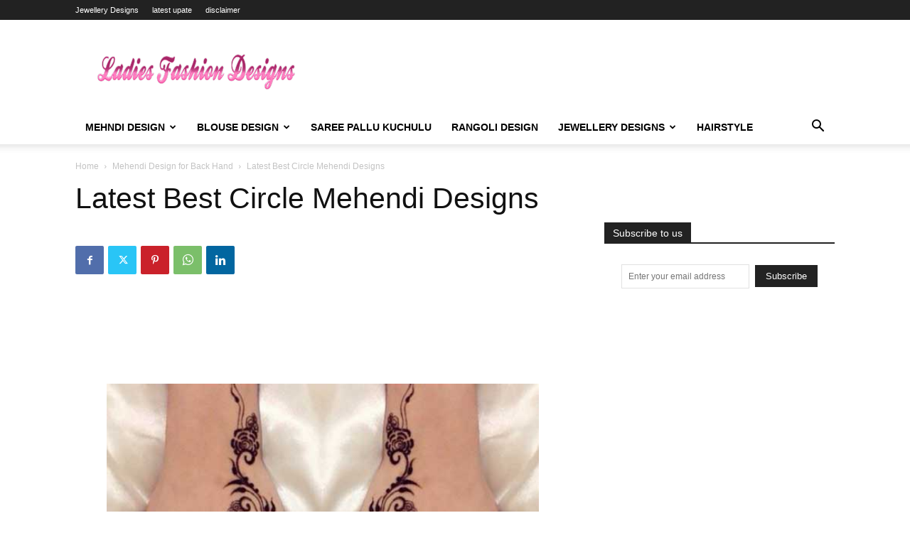

--- FILE ---
content_type: text/html; charset=UTF-8
request_url: https://www.ladiesfashiondesigns.com/latest-best-circle-mehendi-designs
body_size: 24027
content:
<!doctype html >
<!--[if IE 8]>    <html class="ie8" lang="en"> <![endif]-->
<!--[if IE 9]>    <html class="ie9" lang="en"> <![endif]-->
<!--[if gt IE 8]><!--> <html lang="en-US"> <!--<![endif]-->
<head>
    <title>Latest Best Circle Mehendi Designs - Fashion Beauty Mehndi Jewellery Blouse Design</title>
    <meta charset="UTF-8" />
    <meta name="viewport" content="width=device-width, initial-scale=1.0">
    <link rel="pingback" href="https://www.ladiesfashiondesigns.com/xmlrpc.php" />
    <meta name='robots' content='index, follow, max-image-preview:large, max-snippet:-1, max-video-preview:-1' />
	<style>img:is([sizes="auto" i], [sizes^="auto," i]) { contain-intrinsic-size: 3000px 1500px }</style>
	<link rel="icon" type="image/png" href="https://www.ladiesfashiondesigns.com/wp-content/uploads/2018/02/favicon-1.ico">
	<!-- This site is optimized with the Yoast SEO plugin v26.8 - https://yoast.com/product/yoast-seo-wordpress/ -->
	<link rel="canonical" href="https://www.ladiesfashiondesigns.com/latest-best-circle-mehendi-designs" />
	<meta property="og:locale" content="en_US" />
	<meta property="og:type" content="article" />
	<meta property="og:title" content="Latest Best Circle Mehendi Designs - Fashion Beauty Mehndi Jewellery Blouse Design" />
	<meta property="og:url" content="http://www.ladiesfashiondesigns.com/latest-best-circle-mehendi-designs" />
	<meta property="og:site_name" content="Fashion Beauty Mehndi Jewellery Blouse Design" />
	<meta property="article:published_time" content="2018-06-06T10:51:56+00:00" />
	<meta property="article:modified_time" content="2018-06-14T07:58:48+00:00" />
	<meta property="og:image" content="http://www.ladiesfashiondesigns.com/wp-content/uploads/2018/06/circle-design-9.jpg" />
	<meta property="og:image:width" content="450" />
	<meta property="og:image:height" content="301" />
	<meta property="og:image:type" content="image/jpeg" />
	<meta name="author" content="Latest Designs" />
	<meta name="twitter:card" content="summary_large_image" />
	<meta name="twitter:label1" content="Written by" />
	<meta name="twitter:data1" content="Latest Designs" />
	<script type="application/ld+json" class="yoast-schema-graph">{"@context":"https://schema.org","@graph":[{"@type":"Article","@id":"http://www.ladiesfashiondesigns.com/latest-best-circle-mehendi-designs#article","isPartOf":{"@id":"http://www.ladiesfashiondesigns.com/latest-best-circle-mehendi-designs"},"author":{"name":"Latest Designs","@id":"http://www.ladiesfashiondesigns.com/#/schema/person/896824dc846887d077fbb6ca20eeee23"},"headline":"Latest Best Circle Mehendi Designs","datePublished":"2018-06-06T10:51:56+00:00","dateModified":"2018-06-14T07:58:48+00:00","mainEntityOfPage":{"@id":"http://www.ladiesfashiondesigns.com/latest-best-circle-mehendi-designs"},"wordCount":5,"commentCount":0,"image":{"@id":"http://www.ladiesfashiondesigns.com/latest-best-circle-mehendi-designs#primaryimage"},"thumbnailUrl":"https://www.ladiesfashiondesigns.com/wp-content/uploads/2018/06/circle-design-9.jpg","articleSection":["Mehendi Design for Back Hand","Mehndi Design for Legs","mehndi designs"],"inLanguage":"en-US","potentialAction":[{"@type":"CommentAction","name":"Comment","target":["http://www.ladiesfashiondesigns.com/latest-best-circle-mehendi-designs#respond"]}]},{"@type":"WebPage","@id":"http://www.ladiesfashiondesigns.com/latest-best-circle-mehendi-designs","url":"http://www.ladiesfashiondesigns.com/latest-best-circle-mehendi-designs","name":"Latest Best Circle Mehendi Designs - Fashion Beauty Mehndi Jewellery Blouse Design","isPartOf":{"@id":"http://www.ladiesfashiondesigns.com/#website"},"primaryImageOfPage":{"@id":"http://www.ladiesfashiondesigns.com/latest-best-circle-mehendi-designs#primaryimage"},"image":{"@id":"http://www.ladiesfashiondesigns.com/latest-best-circle-mehendi-designs#primaryimage"},"thumbnailUrl":"https://www.ladiesfashiondesigns.com/wp-content/uploads/2018/06/circle-design-9.jpg","datePublished":"2018-06-06T10:51:56+00:00","dateModified":"2018-06-14T07:58:48+00:00","author":{"@id":"http://www.ladiesfashiondesigns.com/#/schema/person/896824dc846887d077fbb6ca20eeee23"},"breadcrumb":{"@id":"http://www.ladiesfashiondesigns.com/latest-best-circle-mehendi-designs#breadcrumb"},"inLanguage":"en-US","potentialAction":[{"@type":"ReadAction","target":["http://www.ladiesfashiondesigns.com/latest-best-circle-mehendi-designs"]}]},{"@type":"ImageObject","inLanguage":"en-US","@id":"http://www.ladiesfashiondesigns.com/latest-best-circle-mehendi-designs#primaryimage","url":"https://www.ladiesfashiondesigns.com/wp-content/uploads/2018/06/circle-design-9.jpg","contentUrl":"https://www.ladiesfashiondesigns.com/wp-content/uploads/2018/06/circle-design-9.jpg","width":450,"height":301},{"@type":"BreadcrumbList","@id":"http://www.ladiesfashiondesigns.com/latest-best-circle-mehendi-designs#breadcrumb","itemListElement":[{"@type":"ListItem","position":1,"name":"Home","item":"http://www.ladiesfashiondesigns.com/"},{"@type":"ListItem","position":2,"name":"Latest Best Circle Mehendi Designs"}]},{"@type":"WebSite","@id":"http://www.ladiesfashiondesigns.com/#website","url":"http://www.ladiesfashiondesigns.com/","name":"Fashion Beauty Mehndi Jewellery Blouse Design","description":"Ladies Fashion Designs","potentialAction":[{"@type":"SearchAction","target":{"@type":"EntryPoint","urlTemplate":"http://www.ladiesfashiondesigns.com/?s={search_term_string}"},"query-input":{"@type":"PropertyValueSpecification","valueRequired":true,"valueName":"search_term_string"}}],"inLanguage":"en-US"},{"@type":"Person","@id":"http://www.ladiesfashiondesigns.com/#/schema/person/896824dc846887d077fbb6ca20eeee23","name":"Latest Designs","image":{"@type":"ImageObject","inLanguage":"en-US","@id":"http://www.ladiesfashiondesigns.com/#/schema/person/image/","url":"https://secure.gravatar.com/avatar/97d1038b6af45eb596ab153249f50170b65467497a525951c529de6d4fcf3f36?s=96&d=mm&r=g","contentUrl":"https://secure.gravatar.com/avatar/97d1038b6af45eb596ab153249f50170b65467497a525951c529de6d4fcf3f36?s=96&d=mm&r=g","caption":"Latest Designs"},"url":"https://www.ladiesfashiondesigns.com/author/latest-designer"}]}</script>
	<!-- / Yoast SEO plugin. -->


<link rel="alternate" type="application/rss+xml" title="Fashion Beauty Mehndi Jewellery Blouse Design &raquo; Feed" href="https://www.ladiesfashiondesigns.com/feed" />
<link rel="alternate" type="application/rss+xml" title="Fashion Beauty Mehndi Jewellery Blouse Design &raquo; Comments Feed" href="https://www.ladiesfashiondesigns.com/comments/feed" />
<link rel="alternate" type="application/rss+xml" title="Fashion Beauty Mehndi Jewellery Blouse Design &raquo; Latest Best Circle Mehendi Designs Comments Feed" href="https://www.ladiesfashiondesigns.com/latest-best-circle-mehendi-designs/feed" />
<script type="bd8098b2dcf5e483cb196aca-text/javascript">
/* <![CDATA[ */
window._wpemojiSettings = {"baseUrl":"https:\/\/s.w.org\/images\/core\/emoji\/16.0.1\/72x72\/","ext":".png","svgUrl":"https:\/\/s.w.org\/images\/core\/emoji\/16.0.1\/svg\/","svgExt":".svg","source":{"concatemoji":"https:\/\/www.ladiesfashiondesigns.com\/wp-includes\/js\/wp-emoji-release.min.js?ver=6.8.3"}};
/*! This file is auto-generated */
!function(s,n){var o,i,e;function c(e){try{var t={supportTests:e,timestamp:(new Date).valueOf()};sessionStorage.setItem(o,JSON.stringify(t))}catch(e){}}function p(e,t,n){e.clearRect(0,0,e.canvas.width,e.canvas.height),e.fillText(t,0,0);var t=new Uint32Array(e.getImageData(0,0,e.canvas.width,e.canvas.height).data),a=(e.clearRect(0,0,e.canvas.width,e.canvas.height),e.fillText(n,0,0),new Uint32Array(e.getImageData(0,0,e.canvas.width,e.canvas.height).data));return t.every(function(e,t){return e===a[t]})}function u(e,t){e.clearRect(0,0,e.canvas.width,e.canvas.height),e.fillText(t,0,0);for(var n=e.getImageData(16,16,1,1),a=0;a<n.data.length;a++)if(0!==n.data[a])return!1;return!0}function f(e,t,n,a){switch(t){case"flag":return n(e,"\ud83c\udff3\ufe0f\u200d\u26a7\ufe0f","\ud83c\udff3\ufe0f\u200b\u26a7\ufe0f")?!1:!n(e,"\ud83c\udde8\ud83c\uddf6","\ud83c\udde8\u200b\ud83c\uddf6")&&!n(e,"\ud83c\udff4\udb40\udc67\udb40\udc62\udb40\udc65\udb40\udc6e\udb40\udc67\udb40\udc7f","\ud83c\udff4\u200b\udb40\udc67\u200b\udb40\udc62\u200b\udb40\udc65\u200b\udb40\udc6e\u200b\udb40\udc67\u200b\udb40\udc7f");case"emoji":return!a(e,"\ud83e\udedf")}return!1}function g(e,t,n,a){var r="undefined"!=typeof WorkerGlobalScope&&self instanceof WorkerGlobalScope?new OffscreenCanvas(300,150):s.createElement("canvas"),o=r.getContext("2d",{willReadFrequently:!0}),i=(o.textBaseline="top",o.font="600 32px Arial",{});return e.forEach(function(e){i[e]=t(o,e,n,a)}),i}function t(e){var t=s.createElement("script");t.src=e,t.defer=!0,s.head.appendChild(t)}"undefined"!=typeof Promise&&(o="wpEmojiSettingsSupports",i=["flag","emoji"],n.supports={everything:!0,everythingExceptFlag:!0},e=new Promise(function(e){s.addEventListener("DOMContentLoaded",e,{once:!0})}),new Promise(function(t){var n=function(){try{var e=JSON.parse(sessionStorage.getItem(o));if("object"==typeof e&&"number"==typeof e.timestamp&&(new Date).valueOf()<e.timestamp+604800&&"object"==typeof e.supportTests)return e.supportTests}catch(e){}return null}();if(!n){if("undefined"!=typeof Worker&&"undefined"!=typeof OffscreenCanvas&&"undefined"!=typeof URL&&URL.createObjectURL&&"undefined"!=typeof Blob)try{var e="postMessage("+g.toString()+"("+[JSON.stringify(i),f.toString(),p.toString(),u.toString()].join(",")+"));",a=new Blob([e],{type:"text/javascript"}),r=new Worker(URL.createObjectURL(a),{name:"wpTestEmojiSupports"});return void(r.onmessage=function(e){c(n=e.data),r.terminate(),t(n)})}catch(e){}c(n=g(i,f,p,u))}t(n)}).then(function(e){for(var t in e)n.supports[t]=e[t],n.supports.everything=n.supports.everything&&n.supports[t],"flag"!==t&&(n.supports.everythingExceptFlag=n.supports.everythingExceptFlag&&n.supports[t]);n.supports.everythingExceptFlag=n.supports.everythingExceptFlag&&!n.supports.flag,n.DOMReady=!1,n.readyCallback=function(){n.DOMReady=!0}}).then(function(){return e}).then(function(){var e;n.supports.everything||(n.readyCallback(),(e=n.source||{}).concatemoji?t(e.concatemoji):e.wpemoji&&e.twemoji&&(t(e.twemoji),t(e.wpemoji)))}))}((window,document),window._wpemojiSettings);
/* ]]> */
</script>
<style id='wp-emoji-styles-inline-css' type='text/css'>

	img.wp-smiley, img.emoji {
		display: inline !important;
		border: none !important;
		box-shadow: none !important;
		height: 1em !important;
		width: 1em !important;
		margin: 0 0.07em !important;
		vertical-align: -0.1em !important;
		background: none !important;
		padding: 0 !important;
	}
</style>
<link rel='stylesheet' id='wp-block-library-css' href='https://www.ladiesfashiondesigns.com/wp-includes/css/dist/block-library/style.min.css?ver=6.8.3' type='text/css' media='all' />
<style id='classic-theme-styles-inline-css' type='text/css'>
/*! This file is auto-generated */
.wp-block-button__link{color:#fff;background-color:#32373c;border-radius:9999px;box-shadow:none;text-decoration:none;padding:calc(.667em + 2px) calc(1.333em + 2px);font-size:1.125em}.wp-block-file__button{background:#32373c;color:#fff;text-decoration:none}
</style>
<style id='global-styles-inline-css' type='text/css'>
:root{--wp--preset--aspect-ratio--square: 1;--wp--preset--aspect-ratio--4-3: 4/3;--wp--preset--aspect-ratio--3-4: 3/4;--wp--preset--aspect-ratio--3-2: 3/2;--wp--preset--aspect-ratio--2-3: 2/3;--wp--preset--aspect-ratio--16-9: 16/9;--wp--preset--aspect-ratio--9-16: 9/16;--wp--preset--color--black: #000000;--wp--preset--color--cyan-bluish-gray: #abb8c3;--wp--preset--color--white: #ffffff;--wp--preset--color--pale-pink: #f78da7;--wp--preset--color--vivid-red: #cf2e2e;--wp--preset--color--luminous-vivid-orange: #ff6900;--wp--preset--color--luminous-vivid-amber: #fcb900;--wp--preset--color--light-green-cyan: #7bdcb5;--wp--preset--color--vivid-green-cyan: #00d084;--wp--preset--color--pale-cyan-blue: #8ed1fc;--wp--preset--color--vivid-cyan-blue: #0693e3;--wp--preset--color--vivid-purple: #9b51e0;--wp--preset--gradient--vivid-cyan-blue-to-vivid-purple: linear-gradient(135deg,rgba(6,147,227,1) 0%,rgb(155,81,224) 100%);--wp--preset--gradient--light-green-cyan-to-vivid-green-cyan: linear-gradient(135deg,rgb(122,220,180) 0%,rgb(0,208,130) 100%);--wp--preset--gradient--luminous-vivid-amber-to-luminous-vivid-orange: linear-gradient(135deg,rgba(252,185,0,1) 0%,rgba(255,105,0,1) 100%);--wp--preset--gradient--luminous-vivid-orange-to-vivid-red: linear-gradient(135deg,rgba(255,105,0,1) 0%,rgb(207,46,46) 100%);--wp--preset--gradient--very-light-gray-to-cyan-bluish-gray: linear-gradient(135deg,rgb(238,238,238) 0%,rgb(169,184,195) 100%);--wp--preset--gradient--cool-to-warm-spectrum: linear-gradient(135deg,rgb(74,234,220) 0%,rgb(151,120,209) 20%,rgb(207,42,186) 40%,rgb(238,44,130) 60%,rgb(251,105,98) 80%,rgb(254,248,76) 100%);--wp--preset--gradient--blush-light-purple: linear-gradient(135deg,rgb(255,206,236) 0%,rgb(152,150,240) 100%);--wp--preset--gradient--blush-bordeaux: linear-gradient(135deg,rgb(254,205,165) 0%,rgb(254,45,45) 50%,rgb(107,0,62) 100%);--wp--preset--gradient--luminous-dusk: linear-gradient(135deg,rgb(255,203,112) 0%,rgb(199,81,192) 50%,rgb(65,88,208) 100%);--wp--preset--gradient--pale-ocean: linear-gradient(135deg,rgb(255,245,203) 0%,rgb(182,227,212) 50%,rgb(51,167,181) 100%);--wp--preset--gradient--electric-grass: linear-gradient(135deg,rgb(202,248,128) 0%,rgb(113,206,126) 100%);--wp--preset--gradient--midnight: linear-gradient(135deg,rgb(2,3,129) 0%,rgb(40,116,252) 100%);--wp--preset--font-size--small: 11px;--wp--preset--font-size--medium: 20px;--wp--preset--font-size--large: 32px;--wp--preset--font-size--x-large: 42px;--wp--preset--font-size--regular: 15px;--wp--preset--font-size--larger: 50px;--wp--preset--spacing--20: 0.44rem;--wp--preset--spacing--30: 0.67rem;--wp--preset--spacing--40: 1rem;--wp--preset--spacing--50: 1.5rem;--wp--preset--spacing--60: 2.25rem;--wp--preset--spacing--70: 3.38rem;--wp--preset--spacing--80: 5.06rem;--wp--preset--shadow--natural: 6px 6px 9px rgba(0, 0, 0, 0.2);--wp--preset--shadow--deep: 12px 12px 50px rgba(0, 0, 0, 0.4);--wp--preset--shadow--sharp: 6px 6px 0px rgba(0, 0, 0, 0.2);--wp--preset--shadow--outlined: 6px 6px 0px -3px rgba(255, 255, 255, 1), 6px 6px rgba(0, 0, 0, 1);--wp--preset--shadow--crisp: 6px 6px 0px rgba(0, 0, 0, 1);}:where(.is-layout-flex){gap: 0.5em;}:where(.is-layout-grid){gap: 0.5em;}body .is-layout-flex{display: flex;}.is-layout-flex{flex-wrap: wrap;align-items: center;}.is-layout-flex > :is(*, div){margin: 0;}body .is-layout-grid{display: grid;}.is-layout-grid > :is(*, div){margin: 0;}:where(.wp-block-columns.is-layout-flex){gap: 2em;}:where(.wp-block-columns.is-layout-grid){gap: 2em;}:where(.wp-block-post-template.is-layout-flex){gap: 1.25em;}:where(.wp-block-post-template.is-layout-grid){gap: 1.25em;}.has-black-color{color: var(--wp--preset--color--black) !important;}.has-cyan-bluish-gray-color{color: var(--wp--preset--color--cyan-bluish-gray) !important;}.has-white-color{color: var(--wp--preset--color--white) !important;}.has-pale-pink-color{color: var(--wp--preset--color--pale-pink) !important;}.has-vivid-red-color{color: var(--wp--preset--color--vivid-red) !important;}.has-luminous-vivid-orange-color{color: var(--wp--preset--color--luminous-vivid-orange) !important;}.has-luminous-vivid-amber-color{color: var(--wp--preset--color--luminous-vivid-amber) !important;}.has-light-green-cyan-color{color: var(--wp--preset--color--light-green-cyan) !important;}.has-vivid-green-cyan-color{color: var(--wp--preset--color--vivid-green-cyan) !important;}.has-pale-cyan-blue-color{color: var(--wp--preset--color--pale-cyan-blue) !important;}.has-vivid-cyan-blue-color{color: var(--wp--preset--color--vivid-cyan-blue) !important;}.has-vivid-purple-color{color: var(--wp--preset--color--vivid-purple) !important;}.has-black-background-color{background-color: var(--wp--preset--color--black) !important;}.has-cyan-bluish-gray-background-color{background-color: var(--wp--preset--color--cyan-bluish-gray) !important;}.has-white-background-color{background-color: var(--wp--preset--color--white) !important;}.has-pale-pink-background-color{background-color: var(--wp--preset--color--pale-pink) !important;}.has-vivid-red-background-color{background-color: var(--wp--preset--color--vivid-red) !important;}.has-luminous-vivid-orange-background-color{background-color: var(--wp--preset--color--luminous-vivid-orange) !important;}.has-luminous-vivid-amber-background-color{background-color: var(--wp--preset--color--luminous-vivid-amber) !important;}.has-light-green-cyan-background-color{background-color: var(--wp--preset--color--light-green-cyan) !important;}.has-vivid-green-cyan-background-color{background-color: var(--wp--preset--color--vivid-green-cyan) !important;}.has-pale-cyan-blue-background-color{background-color: var(--wp--preset--color--pale-cyan-blue) !important;}.has-vivid-cyan-blue-background-color{background-color: var(--wp--preset--color--vivid-cyan-blue) !important;}.has-vivid-purple-background-color{background-color: var(--wp--preset--color--vivid-purple) !important;}.has-black-border-color{border-color: var(--wp--preset--color--black) !important;}.has-cyan-bluish-gray-border-color{border-color: var(--wp--preset--color--cyan-bluish-gray) !important;}.has-white-border-color{border-color: var(--wp--preset--color--white) !important;}.has-pale-pink-border-color{border-color: var(--wp--preset--color--pale-pink) !important;}.has-vivid-red-border-color{border-color: var(--wp--preset--color--vivid-red) !important;}.has-luminous-vivid-orange-border-color{border-color: var(--wp--preset--color--luminous-vivid-orange) !important;}.has-luminous-vivid-amber-border-color{border-color: var(--wp--preset--color--luminous-vivid-amber) !important;}.has-light-green-cyan-border-color{border-color: var(--wp--preset--color--light-green-cyan) !important;}.has-vivid-green-cyan-border-color{border-color: var(--wp--preset--color--vivid-green-cyan) !important;}.has-pale-cyan-blue-border-color{border-color: var(--wp--preset--color--pale-cyan-blue) !important;}.has-vivid-cyan-blue-border-color{border-color: var(--wp--preset--color--vivid-cyan-blue) !important;}.has-vivid-purple-border-color{border-color: var(--wp--preset--color--vivid-purple) !important;}.has-vivid-cyan-blue-to-vivid-purple-gradient-background{background: var(--wp--preset--gradient--vivid-cyan-blue-to-vivid-purple) !important;}.has-light-green-cyan-to-vivid-green-cyan-gradient-background{background: var(--wp--preset--gradient--light-green-cyan-to-vivid-green-cyan) !important;}.has-luminous-vivid-amber-to-luminous-vivid-orange-gradient-background{background: var(--wp--preset--gradient--luminous-vivid-amber-to-luminous-vivid-orange) !important;}.has-luminous-vivid-orange-to-vivid-red-gradient-background{background: var(--wp--preset--gradient--luminous-vivid-orange-to-vivid-red) !important;}.has-very-light-gray-to-cyan-bluish-gray-gradient-background{background: var(--wp--preset--gradient--very-light-gray-to-cyan-bluish-gray) !important;}.has-cool-to-warm-spectrum-gradient-background{background: var(--wp--preset--gradient--cool-to-warm-spectrum) !important;}.has-blush-light-purple-gradient-background{background: var(--wp--preset--gradient--blush-light-purple) !important;}.has-blush-bordeaux-gradient-background{background: var(--wp--preset--gradient--blush-bordeaux) !important;}.has-luminous-dusk-gradient-background{background: var(--wp--preset--gradient--luminous-dusk) !important;}.has-pale-ocean-gradient-background{background: var(--wp--preset--gradient--pale-ocean) !important;}.has-electric-grass-gradient-background{background: var(--wp--preset--gradient--electric-grass) !important;}.has-midnight-gradient-background{background: var(--wp--preset--gradient--midnight) !important;}.has-small-font-size{font-size: var(--wp--preset--font-size--small) !important;}.has-medium-font-size{font-size: var(--wp--preset--font-size--medium) !important;}.has-large-font-size{font-size: var(--wp--preset--font-size--large) !important;}.has-x-large-font-size{font-size: var(--wp--preset--font-size--x-large) !important;}
:where(.wp-block-post-template.is-layout-flex){gap: 1.25em;}:where(.wp-block-post-template.is-layout-grid){gap: 1.25em;}
:where(.wp-block-columns.is-layout-flex){gap: 2em;}:where(.wp-block-columns.is-layout-grid){gap: 2em;}
:root :where(.wp-block-pullquote){font-size: 1.5em;line-height: 1.6;}
</style>
<link rel='stylesheet' id='td-plugin-multi-purpose-css' href='https://www.ladiesfashiondesigns.com/wp-content/plugins/td-composer/td-multi-purpose/style.css?ver=492e3cf54bd42df3b24a3de8e2307cafx' type='text/css' media='all' />
<link rel='stylesheet' id='td-theme-css' href='https://www.ladiesfashiondesigns.com/wp-content/themes/Newspaper/style.css?ver=12.7.1' type='text/css' media='all' />
<style id='td-theme-inline-css' type='text/css'>@media (max-width:767px){.td-header-desktop-wrap{display:none}}@media (min-width:767px){.td-header-mobile-wrap{display:none}}</style>
<link rel='stylesheet' id='td-legacy-framework-front-style-css' href='https://www.ladiesfashiondesigns.com/wp-content/plugins/td-composer/legacy/Newspaper/assets/css/td_legacy_main.css?ver=492e3cf54bd42df3b24a3de8e2307cafx' type='text/css' media='all' />
<link rel='stylesheet' id='td-standard-pack-framework-front-style-css' href='https://www.ladiesfashiondesigns.com/wp-content/plugins/td-standard-pack/Newspaper/assets/css/td_standard_pack_main.css?ver=8ae1459a1d876d507918f73cef68310e' type='text/css' media='all' />
<script type="bd8098b2dcf5e483cb196aca-text/javascript" src="https://www.ladiesfashiondesigns.com/wp-includes/js/jquery/jquery.min.js?ver=3.7.1" id="jquery-core-js"></script>
<script type="bd8098b2dcf5e483cb196aca-text/javascript" src="https://www.ladiesfashiondesigns.com/wp-includes/js/jquery/jquery-migrate.min.js?ver=3.4.1" id="jquery-migrate-js"></script>
<link rel="https://api.w.org/" href="https://www.ladiesfashiondesigns.com/wp-json/" /><link rel="alternate" title="JSON" type="application/json" href="https://www.ladiesfashiondesigns.com/wp-json/wp/v2/posts/2569" /><link rel="EditURI" type="application/rsd+xml" title="RSD" href="https://www.ladiesfashiondesigns.com/xmlrpc.php?rsd" />
<meta name="generator" content="WordPress 6.8.3" />
<link rel='shortlink' href='https://www.ladiesfashiondesigns.com/?p=2569' />
<link rel="alternate" title="oEmbed (JSON)" type="application/json+oembed" href="https://www.ladiesfashiondesigns.com/wp-json/oembed/1.0/embed?url=https%3A%2F%2Fwww.ladiesfashiondesigns.com%2Flatest-best-circle-mehendi-designs" />
<link rel="alternate" title="oEmbed (XML)" type="text/xml+oembed" href="https://www.ladiesfashiondesigns.com/wp-json/oembed/1.0/embed?url=https%3A%2F%2Fwww.ladiesfashiondesigns.com%2Flatest-best-circle-mehendi-designs&#038;format=xml" />

<!-- JS generated by theme -->

<script type="bd8098b2dcf5e483cb196aca-text/javascript" id="td-generated-header-js">
    
    

	    var tdBlocksArray = []; //here we store all the items for the current page

	    // td_block class - each ajax block uses a object of this class for requests
	    function tdBlock() {
		    this.id = '';
		    this.block_type = 1; //block type id (1-234 etc)
		    this.atts = '';
		    this.td_column_number = '';
		    this.td_current_page = 1; //
		    this.post_count = 0; //from wp
		    this.found_posts = 0; //from wp
		    this.max_num_pages = 0; //from wp
		    this.td_filter_value = ''; //current live filter value
		    this.is_ajax_running = false;
		    this.td_user_action = ''; // load more or infinite loader (used by the animation)
		    this.header_color = '';
		    this.ajax_pagination_infinite_stop = ''; //show load more at page x
	    }

        // td_js_generator - mini detector
        ( function () {
            var htmlTag = document.getElementsByTagName("html")[0];

	        if ( navigator.userAgent.indexOf("MSIE 10.0") > -1 ) {
                htmlTag.className += ' ie10';
            }

            if ( !!navigator.userAgent.match(/Trident.*rv\:11\./) ) {
                htmlTag.className += ' ie11';
            }

	        if ( navigator.userAgent.indexOf("Edge") > -1 ) {
                htmlTag.className += ' ieEdge';
            }

            if ( /(iPad|iPhone|iPod)/g.test(navigator.userAgent) ) {
                htmlTag.className += ' td-md-is-ios';
            }

            var user_agent = navigator.userAgent.toLowerCase();
            if ( user_agent.indexOf("android") > -1 ) {
                htmlTag.className += ' td-md-is-android';
            }

            if ( -1 !== navigator.userAgent.indexOf('Mac OS X')  ) {
                htmlTag.className += ' td-md-is-os-x';
            }

            if ( /chrom(e|ium)/.test(navigator.userAgent.toLowerCase()) ) {
               htmlTag.className += ' td-md-is-chrome';
            }

            if ( -1 !== navigator.userAgent.indexOf('Firefox') ) {
                htmlTag.className += ' td-md-is-firefox';
            }

            if ( -1 !== navigator.userAgent.indexOf('Safari') && -1 === navigator.userAgent.indexOf('Chrome') ) {
                htmlTag.className += ' td-md-is-safari';
            }

            if( -1 !== navigator.userAgent.indexOf('IEMobile') ){
                htmlTag.className += ' td-md-is-iemobile';
            }

        })();

        var tdLocalCache = {};

        ( function () {
            "use strict";

            tdLocalCache = {
                data: {},
                remove: function (resource_id) {
                    delete tdLocalCache.data[resource_id];
                },
                exist: function (resource_id) {
                    return tdLocalCache.data.hasOwnProperty(resource_id) && tdLocalCache.data[resource_id] !== null;
                },
                get: function (resource_id) {
                    return tdLocalCache.data[resource_id];
                },
                set: function (resource_id, cachedData) {
                    tdLocalCache.remove(resource_id);
                    tdLocalCache.data[resource_id] = cachedData;
                }
            };
        })();

    
    
var td_viewport_interval_list=[{"limitBottom":767,"sidebarWidth":228},{"limitBottom":1018,"sidebarWidth":300},{"limitBottom":1140,"sidebarWidth":324}];
var tds_general_modal_image="yes";
var tdc_is_installed="yes";
var tdc_domain_active=false;
var td_ajax_url="https:\/\/www.ladiesfashiondesigns.com\/wp-admin\/admin-ajax.php?td_theme_name=Newspaper&v=12.7.1";
var td_get_template_directory_uri="https:\/\/www.ladiesfashiondesigns.com\/wp-content\/plugins\/td-composer\/legacy\/common";
var tds_snap_menu="";
var tds_logo_on_sticky="";
var tds_header_style="";
var td_please_wait="Please wait...";
var td_email_user_pass_incorrect="User or password incorrect!";
var td_email_user_incorrect="Email or username incorrect!";
var td_email_incorrect="Email incorrect!";
var td_user_incorrect="Username incorrect!";
var td_email_user_empty="Email or username empty!";
var td_pass_empty="Pass empty!";
var td_pass_pattern_incorrect="Invalid Pass Pattern!";
var td_retype_pass_incorrect="Retyped Pass incorrect!";
var tds_more_articles_on_post_enable="show";
var tds_more_articles_on_post_time_to_wait="";
var tds_more_articles_on_post_pages_distance_from_top=0;
var tds_captcha="";
var tds_theme_color_site_wide="#4db2ec";
var tds_smart_sidebar="";
var tdThemeName="Newspaper";
var tdThemeNameWl="Newspaper";
var td_magnific_popup_translation_tPrev="Previous (Left arrow key)";
var td_magnific_popup_translation_tNext="Next (Right arrow key)";
var td_magnific_popup_translation_tCounter="%curr% of %total%";
var td_magnific_popup_translation_ajax_tError="The content from %url% could not be loaded.";
var td_magnific_popup_translation_image_tError="The image #%curr% could not be loaded.";
var tdBlockNonce="c6fbb53765";
var tdMobileMenu="enabled";
var tdMobileSearch="enabled";
var tdDateNamesI18n={"month_names":["January","February","March","April","May","June","July","August","September","October","November","December"],"month_names_short":["Jan","Feb","Mar","Apr","May","Jun","Jul","Aug","Sep","Oct","Nov","Dec"],"day_names":["Sunday","Monday","Tuesday","Wednesday","Thursday","Friday","Saturday"],"day_names_short":["Sun","Mon","Tue","Wed","Thu","Fri","Sat"]};
var tdb_modal_confirm="Save";
var tdb_modal_cancel="Cancel";
var tdb_modal_confirm_alt="Yes";
var tdb_modal_cancel_alt="No";
var td_deploy_mode="deploy";
var td_ad_background_click_link="";
var td_ad_background_click_target="";
</script>

<!-- Global site tag (gtag.js) - Google Analytics -->
<script async src="https://www.googletagmanager.com/gtag/js?id=UA-113646405-1" type="bd8098b2dcf5e483cb196aca-text/javascript"></script>
<script type="bd8098b2dcf5e483cb196aca-text/javascript">
  window.dataLayer = window.dataLayer || [];
  function gtag(){dataLayer.push(arguments);}
  gtag('js', new Date());

  gtag('config', 'UA-113646405-1');
</script>
<!-- adsense -->
<script async src="https://pagead2.googlesyndication.com/pagead/js/adsbygoogle.js?client=ca-pub-9866258870843787" crossorigin="anonymous" type="bd8098b2dcf5e483cb196aca-text/javascript"></script>
<!-- adsense -->



<!--facbook-->
<div id="fb-root"></div>
<script type="bd8098b2dcf5e483cb196aca-text/javascript">(function(d, s, id) {
  var js, fjs = d.getElementsByTagName(s)[0];
  if (d.getElementById(id)) return;
  js = d.createElement(s); js.id = id;
  js.src = 'https://connect.facebook.net/en_GB/sdk.js#xfbml=1&version=v3.0&appId=200849490542968&autoLogAppEvents=1';
  fjs.parentNode.insertBefore(js, fjs);
}(document, 'script', 'facebook-jssdk'));</script>
<!-- facebook-->

<!-- pinterest-->
<meta name="p:domain_verify" content="95610377b00fa4f5bf9a69d561103b3d"/>
<!-- pinterest-->



<script type="application/ld+json">
    {
        "@context": "https://schema.org",
        "@type": "BreadcrumbList",
        "itemListElement": [
            {
                "@type": "ListItem",
                "position": 1,
                "item": {
                    "@type": "WebSite",
                    "@id": "https://www.ladiesfashiondesigns.com/",
                    "name": "Home"
                }
            },
            {
                "@type": "ListItem",
                "position": 2,
                    "item": {
                    "@type": "WebPage",
                    "@id": "https://www.ladiesfashiondesigns.com/category/back-hand-mehendi-design",
                    "name": "Mehendi Design for Back Hand"
                }
            }
            ,{
                "@type": "ListItem",
                "position": 3,
                    "item": {
                    "@type": "WebPage",
                    "@id": "https://www.ladiesfashiondesigns.com/latest-best-circle-mehendi-designs",
                    "name": "Latest Best Circle Mehendi Designs"                                
                }
            }    
        ]
    }
</script>
		<style type="text/css" id="wp-custom-css">
			/*.td-header-sp-logo
{
	width:305px;
	}
.td-header-sp-recs
{
	width:732px;
}

.td-container
{
	width:1040px;
}*/


.td-main-logo img
{
	height:60px;
	width:300px;

	
}
/*S-page header 

 .td-header-logo-wrap {
  padding: 5px 0;
	  position: relative;
}*/
/* img mouse over effect
img:hover {
    opacity: 1 !important;
}
*/
/*post date on home page
.td-module-date,.td-module-comments
{
visibility:hidden;
}*/


/*sidebar remove all date count author*/
.td-module-meta-info 
{
	display: none;
}/*sidebar remove all date count		</style>
		
<!-- Button style compiled by theme -->

<style></style>

	<style id="tdw-css-placeholder"></style></head>

<body class="wp-singular post-template-default single single-post postid-2569 single-format-standard wp-theme-Newspaper td-standard-pack tdm-menu-active-style3 latest-best-circle-mehendi-designs global-block-template-1 td-full-layout" itemscope="itemscope" itemtype="https://schema.org/WebPage">

<div class="td-scroll-up" data-style="style1"><i class="td-icon-menu-up"></i></div>
    <div class="td-menu-background" style="visibility:hidden"></div>
<div id="td-mobile-nav" style="visibility:hidden">
    <div class="td-mobile-container">
        <!-- mobile menu top section -->
        <div class="td-menu-socials-wrap">
            <!-- socials -->
            <div class="td-menu-socials">
                
        <span class="td-social-icon-wrap">
            <a target="_blank" href="https://www.facebook.com/ladiesfashiondesigns9/" title="Facebook">
                <i class="td-icon-font td-icon-facebook"></i>
                <span style="display: none">Facebook</span>
            </a>
        </span>
        <span class="td-social-icon-wrap">
            <a target="_blank" href="https://www.instagram.com/ladiesfashiondesigns/" title="Instagram">
                <i class="td-icon-font td-icon-instagram"></i>
                <span style="display: none">Instagram</span>
            </a>
        </span>
        <span class="td-social-icon-wrap">
            <a target="_blank" href="https://www.pinterest.com/ladiesfashiondesigns/" title="Pinterest">
                <i class="td-icon-font td-icon-pinterest"></i>
                <span style="display: none">Pinterest</span>
            </a>
        </span>
        <span class="td-social-icon-wrap">
            <a target="_blank" href="https://twitter.com/DesignsLadies" title="Twitter">
                <i class="td-icon-font td-icon-twitter"></i>
                <span style="display: none">Twitter</span>
            </a>
        </span>            </div>
            <!-- close button -->
            <div class="td-mobile-close">
                <span><i class="td-icon-close-mobile"></i></span>
            </div>
        </div>

        <!-- login section -->
        
        <!-- menu section -->
        <div class="td-mobile-content">
            <div class="menu-main-menu-container"><ul id="menu-main-menu" class="td-mobile-main-menu"><li id="menu-item-90" class="menu-item menu-item-type-post_type menu-item-object-page menu-item-has-children menu-item-first menu-item-90"><a href="https://www.ladiesfashiondesigns.com/mehndi-design">Mehndi Design<i class="td-icon-menu-right td-element-after"></i></a>
<ul class="sub-menu">
	<li id="menu-item-353" class="menu-item menu-item-type-post_type menu-item-object-page menu-item-353"><a href="https://www.ladiesfashiondesigns.com/mehndi-design">Mehndi Design</a></li>
	<li id="menu-item-349" class="menu-item menu-item-type-taxonomy menu-item-object-category menu-item-349"><a href="https://www.ladiesfashiondesigns.com/category/peacock-design-mehndi">Peacock Design Mehndi</a></li>
	<li id="menu-item-347" class="menu-item menu-item-type-taxonomy menu-item-object-category menu-item-347"><a href="https://www.ladiesfashiondesigns.com/category/bridal-mehndi-designs">Bridal Mehndi Designs</a></li>
	<li id="menu-item-346" class="menu-item menu-item-type-taxonomy menu-item-object-category menu-item-346"><a href="https://www.ladiesfashiondesigns.com/category/flower-mehndi-design">Flower Mehndi Design</a></li>
	<li id="menu-item-345" class="menu-item menu-item-type-taxonomy menu-item-object-category menu-item-345"><a href="https://www.ladiesfashiondesigns.com/category/mehndi-design-for-hands">Mehndi Design for Hands</a></li>
	<li id="menu-item-352" class="menu-item menu-item-type-taxonomy menu-item-object-category current-post-ancestor current-menu-parent current-post-parent menu-item-352"><a href="https://www.ladiesfashiondesigns.com/category/mehndi-design-for-legs">Mehndi Design for Legs</a></li>
</ul>
</li>
<li id="menu-item-93" class="menu-item menu-item-type-post_type menu-item-object-page menu-item-has-children menu-item-93"><a href="https://www.ladiesfashiondesigns.com/blouse-design">Blouse Design<i class="td-icon-menu-right td-element-after"></i></a>
<ul class="sub-menu">
	<li id="menu-item-113" class="menu-item menu-item-type-taxonomy menu-item-object-category menu-item-113"><a href="https://www.ladiesfashiondesigns.com/category/back-neck-blouses">Back Neck Blouses</a></li>
	<li id="menu-item-3206" class="menu-item menu-item-type-taxonomy menu-item-object-category menu-item-3206"><a href="https://www.ladiesfashiondesigns.com/category/peacock-blouse-designs">Peacock Blouse Designs</a></li>
</ul>
</li>
<li id="menu-item-104" class="menu-item menu-item-type-post_type menu-item-object-page menu-item-104"><a href="https://www.ladiesfashiondesigns.com/saree-pallu-kuchulu">Saree Pallu Kuchulu</a></li>
<li id="menu-item-304" class="menu-item menu-item-type-post_type menu-item-object-page menu-item-304"><a href="https://www.ladiesfashiondesigns.com/rangoli-design">Rangoli Design</a></li>
<li id="menu-item-110" class="menu-item menu-item-type-post_type menu-item-object-page menu-item-has-children menu-item-110"><a href="https://www.ladiesfashiondesigns.com/jewellery-designs">Jewellery Designs<i class="td-icon-menu-right td-element-after"></i></a>
<ul class="sub-menu">
	<li id="menu-item-597" class="menu-item menu-item-type-post_type menu-item-object-page menu-item-597"><a href="https://www.ladiesfashiondesigns.com/gold-jewellery">Gold jewellery</a></li>
	<li id="menu-item-583" class="menu-item menu-item-type-post_type menu-item-object-page menu-item-583"><a href="https://www.ladiesfashiondesigns.com/diamond-jewellery">Diamond Jewellery</a></li>
	<li id="menu-item-593" class="menu-item menu-item-type-post_type menu-item-object-page menu-item-593"><a href="https://www.ladiesfashiondesigns.com/stylish-jewellery">Stylish Jewellery</a></li>
	<li id="menu-item-594" class="menu-item menu-item-type-post_type menu-item-object-page menu-item-594"><a href="https://www.ladiesfashiondesigns.com/kundan-jewellery">Kundan Jewellery</a></li>
	<li id="menu-item-595" class="menu-item menu-item-type-post_type menu-item-object-page menu-item-595"><a href="https://www.ladiesfashiondesigns.com/antique-jewellery">Antique Jewellery</a></li>
</ul>
</li>
<li id="menu-item-107" class="menu-item menu-item-type-post_type menu-item-object-page menu-item-107"><a href="https://www.ladiesfashiondesigns.com/hairstyle">Hairstyle</a></li>
</ul></div>        </div>
    </div>

    <!-- register/login section -->
    </div><div class="td-search-background" style="visibility:hidden"></div>
<div class="td-search-wrap-mob" style="visibility:hidden">
	<div class="td-drop-down-search">
		<form method="get" class="td-search-form" action="https://www.ladiesfashiondesigns.com/">
			<!-- close button -->
			<div class="td-search-close">
				<span><i class="td-icon-close-mobile"></i></span>
			</div>
			<div role="search" class="td-search-input">
				<span>Search</span>
				<input id="td-header-search-mob" type="text" value="" name="s" autocomplete="off" />
			</div>
		</form>
		<div id="td-aj-search-mob" class="td-ajax-search-flex"></div>
	</div>
</div>

    <div id="td-outer-wrap" class="td-theme-wrap">
    
        
            <div class="tdc-header-wrap ">

            <!--
Header style 1
-->


<div class="td-header-wrap td-header-style-1 ">
    
    <div class="td-header-top-menu-full td-container-wrap ">
        <div class="td-container td-header-row td-header-top-menu">
            
    <div class="top-bar-style-1">
        
<div class="td-header-sp-top-menu">


	<div class="menu-top-container"><ul id="menu-top-menu" class="top-header-menu"><li id="menu-item-1616" class="menu-item menu-item-type-post_type menu-item-object-page menu-item-first td-menu-item td-normal-menu menu-item-1616"><a href="https://www.ladiesfashiondesigns.com/jewellery-designs">Jewellery Designs</a></li>
<li id="menu-item-1434" class="menu-item menu-item-type-post_type menu-item-object-page td-menu-item td-normal-menu menu-item-1434"><a href="https://www.ladiesfashiondesigns.com/latest-update">latest upate</a></li>
<li id="menu-item-120" class="menu-item menu-item-type-post_type menu-item-object-page td-menu-item td-normal-menu menu-item-120"><a href="https://www.ladiesfashiondesigns.com/disclaimer">disclaimer</a></li>
</ul></div></div>
        <div class="td-header-sp-top-widget">
    
    </div>

    </div>

<!-- LOGIN MODAL -->

                <div id="login-form" class="white-popup-block mfp-hide mfp-with-anim td-login-modal-wrap">
                    <div class="td-login-wrap">
                        <a href="#" aria-label="Back" class="td-back-button"><i class="td-icon-modal-back"></i></a>
                        <div id="td-login-div" class="td-login-form-div td-display-block">
                            <div class="td-login-panel-title">Sign in</div>
                            <div class="td-login-panel-descr">Welcome! Log into your account</div>
                            <div class="td_display_err"></div>
                            <form id="loginForm" action="#" method="post">
                                <div class="td-login-inputs"><input class="td-login-input" autocomplete="username" type="text" name="login_email" id="login_email" value="" required><label for="login_email">your username</label></div>
                                <div class="td-login-inputs"><input class="td-login-input" autocomplete="current-password" type="password" name="login_pass" id="login_pass" value="" required><label for="login_pass">your password</label></div>
                                <input type="button"  name="login_button" id="login_button" class="wpb_button btn td-login-button" value="Login">
                                
                            </form>

                            

                            <div class="td-login-info-text"><a href="#" id="forgot-pass-link">Forgot your password? Get help</a></div>
                            
                            
                            
                            
                        </div>

                        

                         <div id="td-forgot-pass-div" class="td-login-form-div td-display-none">
                            <div class="td-login-panel-title">Password recovery</div>
                            <div class="td-login-panel-descr">Recover your password</div>
                            <div class="td_display_err"></div>
                            <form id="forgotpassForm" action="#" method="post">
                                <div class="td-login-inputs"><input class="td-login-input" type="text" name="forgot_email" id="forgot_email" value="" required><label for="forgot_email">your email</label></div>
                                <input type="button" name="forgot_button" id="forgot_button" class="wpb_button btn td-login-button" value="Send My Password">
                            </form>
                            <div class="td-login-info-text">A password will be e-mailed to you.</div>
                        </div>
                        
                        
                    </div>
                </div>
                        </div>
    </div>

    <div class="td-banner-wrap-full td-logo-wrap-full td-container-wrap ">
        <div class="td-container td-header-row td-header-header">
            <div class="td-header-sp-logo">
                            <a class="td-main-logo" href="https://www.ladiesfashiondesigns.com/">
                <img src="https://www.ladiesfashiondesigns.com/wp-content/uploads/2018/07/logo8.png" alt="" width="284" height="60" />
                <span class="td-visual-hidden">Fashion Beauty Mehndi Jewellery Blouse Design</span>
            </a>
                    </div>
                            <div class="td-header-sp-recs">
                    <div class="td-header-rec-wrap">
    
 <!-- A generated by theme --> 

<script async src="//pagead2.googlesyndication.com/pagead/js/adsbygoogle.js" type="bd8098b2dcf5e483cb196aca-text/javascript"></script><div class="td-g-rec td-g-rec-id-header td-a-rec-no-translate tdi_1 td_block_template_1 td-a-rec-no-translate">

<style>.tdi_1.td-a-rec{text-align:center}.tdi_1.td-a-rec:not(.td-a-rec-no-translate){transform:translateZ(0)}.tdi_1 .td-element-style{z-index:-1}.tdi_1.td-a-rec-img{text-align:left}.tdi_1.td-a-rec-img img{margin:0 auto 0 0}.tdi_1 .td_spot_img_all img,.tdi_1 .td_spot_img_tl img,.tdi_1 .td_spot_img_tp img,.tdi_1 .td_spot_img_mob img{border-style:none}@media (max-width:767px){.tdi_1.td-a-rec-img{text-align:center}}</style><script type="bd8098b2dcf5e483cb196aca-text/javascript">
var td_screen_width = window.innerWidth;
window.addEventListener("load", function(){            
	            var placeAdEl = document.getElementById("td-ad-placeholder");
			    if ( null !== placeAdEl && td_screen_width >= 1140 ) {
			        
			        /* large monitors */
			        var adEl = document.createElement("ins");
		            placeAdEl.replaceWith(adEl);	
		            adEl.setAttribute("class", "adsbygoogle");
		            adEl.setAttribute("style", "display:inline-block;width:728px;height:90px");	            		                
		            adEl.setAttribute("data-ad-client", "ca-pub-9866258870843787");
		            adEl.setAttribute("data-ad-slot", "9490095429");	            
			        (adsbygoogle = window.adsbygoogle || []).push({});
			    }
			});window.addEventListener("load", function(){            
	            var placeAdEl = document.getElementById("td-ad-placeholder");
			    if ( null !== placeAdEl && td_screen_width >= 1019  && td_screen_width < 1140 ) {
			    
			        /* landscape tablets */
			        var adEl = document.createElement("ins");
		            placeAdEl.replaceWith(adEl);	
		            adEl.setAttribute("class", "adsbygoogle");
		            adEl.setAttribute("style", "display:inline-block;width:468px;height:60px");	            		                
		            adEl.setAttribute("data-ad-client", "ca-pub-9866258870843787");
		            adEl.setAttribute("data-ad-slot", "9490095429");	            
			        (adsbygoogle = window.adsbygoogle || []).push({});
			    }
			});window.addEventListener("load", function(){            
	            var placeAdEl = document.getElementById("td-ad-placeholder");
			    if ( null !== placeAdEl && td_screen_width >= 768  && td_screen_width < 1019 ) {
			    
			        /* portrait tablets */
			        var adEl = document.createElement("ins");
		            placeAdEl.replaceWith(adEl);	
		            adEl.setAttribute("class", "adsbygoogle");
		            adEl.setAttribute("style", "display:inline-block;width:468px;height:60px");	            		                
		            adEl.setAttribute("data-ad-client", "ca-pub-9866258870843787");
		            adEl.setAttribute("data-ad-slot", "9490095429");	            
			        (adsbygoogle = window.adsbygoogle || []).push({});
			    }
			});window.addEventListener("load", function(){            
	            var placeAdEl = document.getElementById("td-ad-placeholder");
			    if ( null !== placeAdEl && td_screen_width < 768 ) {
			    
			        /* Phones */
			        var adEl = document.createElement("ins");
		            placeAdEl.replaceWith(adEl);	
		            adEl.setAttribute("class", "adsbygoogle");
		            adEl.setAttribute("style", "display:inline-block;width:320px;height:50px");	            		                
		            adEl.setAttribute("data-ad-client", "ca-pub-9866258870843787");
		            adEl.setAttribute("data-ad-slot", "9490095429");	            
			        (adsbygoogle = window.adsbygoogle || []).push({});
			    }
			});</script>
<noscript id="td-ad-placeholder"></noscript></div>

 <!-- end A --> 


</div>                </div>
                    </div>
    </div>

    <div class="td-header-menu-wrap-full td-container-wrap ">
        
        <div class="td-header-menu-wrap td-header-gradient ">
            <div class="td-container td-header-row td-header-main-menu">
                <div id="td-header-menu" role="navigation">
        <div id="td-top-mobile-toggle"><a href="#" role="button" aria-label="Menu"><i class="td-icon-font td-icon-mobile"></i></a></div>
        <div class="td-main-menu-logo td-logo-in-header">
                <a class="td-main-logo" href="https://www.ladiesfashiondesigns.com/">
            <img src="https://www.ladiesfashiondesigns.com/wp-content/uploads/2018/07/logo8.png" alt="" width="284" height="60" />
        </a>
        </div>
    <div class="menu-main-menu-container"><ul id="menu-main-menu-1" class="sf-menu"><li class="menu-item menu-item-type-post_type menu-item-object-page menu-item-has-children menu-item-first td-menu-item td-normal-menu menu-item-90"><a href="https://www.ladiesfashiondesigns.com/mehndi-design">Mehndi Design</a>
<ul class="sub-menu">
	<li class="menu-item menu-item-type-post_type menu-item-object-page td-menu-item td-normal-menu menu-item-353"><a href="https://www.ladiesfashiondesigns.com/mehndi-design">Mehndi Design</a></li>
	<li class="menu-item menu-item-type-taxonomy menu-item-object-category td-menu-item td-normal-menu menu-item-349"><a href="https://www.ladiesfashiondesigns.com/category/peacock-design-mehndi">Peacock Design Mehndi</a></li>
	<li class="menu-item menu-item-type-taxonomy menu-item-object-category td-menu-item td-normal-menu menu-item-347"><a href="https://www.ladiesfashiondesigns.com/category/bridal-mehndi-designs">Bridal Mehndi Designs</a></li>
	<li class="menu-item menu-item-type-taxonomy menu-item-object-category td-menu-item td-normal-menu menu-item-346"><a href="https://www.ladiesfashiondesigns.com/category/flower-mehndi-design">Flower Mehndi Design</a></li>
	<li class="menu-item menu-item-type-taxonomy menu-item-object-category td-menu-item td-normal-menu menu-item-345"><a href="https://www.ladiesfashiondesigns.com/category/mehndi-design-for-hands">Mehndi Design for Hands</a></li>
	<li class="menu-item menu-item-type-taxonomy menu-item-object-category current-post-ancestor current-menu-parent current-post-parent td-menu-item td-normal-menu menu-item-352"><a href="https://www.ladiesfashiondesigns.com/category/mehndi-design-for-legs">Mehndi Design for Legs</a></li>
</ul>
</li>
<li class="menu-item menu-item-type-post_type menu-item-object-page menu-item-has-children td-menu-item td-normal-menu menu-item-93"><a href="https://www.ladiesfashiondesigns.com/blouse-design">Blouse Design</a>
<ul class="sub-menu">
	<li class="menu-item menu-item-type-taxonomy menu-item-object-category td-menu-item td-normal-menu menu-item-113"><a href="https://www.ladiesfashiondesigns.com/category/back-neck-blouses">Back Neck Blouses</a></li>
	<li class="menu-item menu-item-type-taxonomy menu-item-object-category td-menu-item td-normal-menu menu-item-3206"><a href="https://www.ladiesfashiondesigns.com/category/peacock-blouse-designs">Peacock Blouse Designs</a></li>
</ul>
</li>
<li class="menu-item menu-item-type-post_type menu-item-object-page td-menu-item td-normal-menu menu-item-104"><a href="https://www.ladiesfashiondesigns.com/saree-pallu-kuchulu">Saree Pallu Kuchulu</a></li>
<li class="menu-item menu-item-type-post_type menu-item-object-page td-menu-item td-normal-menu menu-item-304"><a href="https://www.ladiesfashiondesigns.com/rangoli-design">Rangoli Design</a></li>
<li class="menu-item menu-item-type-post_type menu-item-object-page menu-item-has-children td-menu-item td-normal-menu menu-item-110"><a href="https://www.ladiesfashiondesigns.com/jewellery-designs">Jewellery Designs</a>
<ul class="sub-menu">
	<li class="menu-item menu-item-type-post_type menu-item-object-page td-menu-item td-normal-menu menu-item-597"><a href="https://www.ladiesfashiondesigns.com/gold-jewellery">Gold jewellery</a></li>
	<li class="menu-item menu-item-type-post_type menu-item-object-page td-menu-item td-normal-menu menu-item-583"><a href="https://www.ladiesfashiondesigns.com/diamond-jewellery">Diamond Jewellery</a></li>
	<li class="menu-item menu-item-type-post_type menu-item-object-page td-menu-item td-normal-menu menu-item-593"><a href="https://www.ladiesfashiondesigns.com/stylish-jewellery">Stylish Jewellery</a></li>
	<li class="menu-item menu-item-type-post_type menu-item-object-page td-menu-item td-normal-menu menu-item-594"><a href="https://www.ladiesfashiondesigns.com/kundan-jewellery">Kundan Jewellery</a></li>
	<li class="menu-item menu-item-type-post_type menu-item-object-page td-menu-item td-normal-menu menu-item-595"><a href="https://www.ladiesfashiondesigns.com/antique-jewellery">Antique Jewellery</a></li>
</ul>
</li>
<li class="menu-item menu-item-type-post_type menu-item-object-page td-menu-item td-normal-menu menu-item-107"><a href="https://www.ladiesfashiondesigns.com/hairstyle">Hairstyle</a></li>
</ul></div></div>


    <div class="header-search-wrap">
        <div class="td-search-btns-wrap">
            <a id="td-header-search-button" href="#" role="button" aria-label="Search" class="dropdown-toggle " data-toggle="dropdown"><i class="td-icon-search"></i></a>
                            <a id="td-header-search-button-mob" href="#" role="button" aria-label="Search" class="dropdown-toggle " data-toggle="dropdown"><i class="td-icon-search"></i></a>
                    </div>

        <div class="td-drop-down-search" aria-labelledby="td-header-search-button">
            <form method="get" class="td-search-form" action="https://www.ladiesfashiondesigns.com/">
                <div role="search" class="td-head-form-search-wrap">
                    <input id="td-header-search" type="text" value="" name="s" autocomplete="off" /><input class="wpb_button wpb_btn-inverse btn" type="submit" id="td-header-search-top" value="Search" />
                </div>
            </form>
            <div id="td-aj-search"></div>
        </div>
    </div>

            </div>
        </div>
    </div>

</div>
            </div>

            
    <div class="td-main-content-wrap td-container-wrap">

        <div class="td-container td-post-template-default ">
            <div class="td-crumb-container"><div class="entry-crumbs"><span><a title="" class="entry-crumb" href="https://www.ladiesfashiondesigns.com/">Home</a></span> <i class="td-icon-right td-bread-sep"></i> <span><a title="View all posts in Mehendi Design for Back Hand" class="entry-crumb" href="https://www.ladiesfashiondesigns.com/category/back-hand-mehendi-design">Mehendi Design for Back Hand</a></span> <i class="td-icon-right td-bread-sep td-bred-no-url-last"></i> <span class="td-bred-no-url-last">Latest Best Circle Mehendi Designs</span></div></div>

            <div class="td-pb-row">
                                        <div class="td-pb-span8 td-main-content" role="main">
                            <div class="td-ss-main-content">
                                
    <article id="post-2569" class="post-2569 post type-post status-publish format-standard has-post-thumbnail hentry category-back-hand-mehendi-design category-mehndi-design-for-legs category-mehndi-designs" itemscope itemtype="https://schema.org/Article">
        <div class="td-post-header">

            <!-- category -->
            <header class="td-post-title">
                <h1 class="entry-title">Latest Best Circle Mehendi Designs</h1>
                

                <div class="td-module-meta-info">
                    <!-- author --><div class="td-post-author-name td-post-author-no-dot"><div class="td-author-by">By</div> <a href="https://www.ladiesfashiondesigns.com/author/latest-designer">Latest Designs</a><div class="td-author-line"> - </div> </div>                    <!-- date -->                    <!-- comments -->                    <!-- views --><div class="td-post-views"><i class="td-icon-views"></i><span class="td-nr-views-2569">1375</span></div>                </div>

            </header>

        </div>

        <div class="td-post-sharing-top"><div class="td-post-sharing-classic"><iframe title="topFacebookLike" frameBorder="0" src="https://www.facebook.com/plugins/like.php?href=https://www.ladiesfashiondesigns.com/latest-best-circle-mehendi-designs&amp;layout=button_count&amp;show_faces=false&amp;width=105&amp;action=like&amp;colorscheme=light&amp;height=21" style="border:none; overflow:hidden; width:auto; height:21px; background-color:transparent;"></iframe></div><div id="td_social_sharing_article_top" class="td-post-sharing td-ps-bg td-ps-notext td-post-sharing-style1 ">
		<style>.td-post-sharing-classic{position:relative;height:20px}.td-post-sharing{margin-left:-3px;margin-right:-3px;font-family:var(--td_default_google_font_1,'Open Sans','Open Sans Regular',sans-serif);z-index:2;white-space:nowrap;opacity:0}.td-post-sharing.td-social-show-all{white-space:normal}.td-js-loaded .td-post-sharing{-webkit-transition:opacity 0.3s;transition:opacity 0.3s;opacity:1}.td-post-sharing-classic+.td-post-sharing{margin-top:15px}@media (max-width:767px){.td-post-sharing-classic+.td-post-sharing{margin-top:8px}}.td-post-sharing-top{margin-bottom:30px}@media (max-width:767px){.td-post-sharing-top{margin-bottom:20px}}.td-post-sharing-bottom{border-style:solid;border-color:#ededed;border-width:1px 0;padding:21px 0;margin-bottom:42px}.td-post-sharing-bottom .td-post-sharing{margin-bottom:-7px}.td-post-sharing-visible,.td-social-sharing-hidden{display:inline-block}.td-social-sharing-hidden ul{display:none}.td-social-show-all .td-pulldown-filter-list{display:inline-block}.td-social-network,.td-social-handler{position:relative;display:inline-block;margin:0 3px 7px;height:40px;min-width:40px;font-size:11px;text-align:center;vertical-align:middle}.td-ps-notext .td-social-network .td-social-but-icon,.td-ps-notext .td-social-handler .td-social-but-icon{border-top-right-radius:2px;border-bottom-right-radius:2px}.td-social-network{color:#000;overflow:hidden}.td-social-network .td-social-but-icon{border-top-left-radius:2px;border-bottom-left-radius:2px}.td-social-network .td-social-but-text{border-top-right-radius:2px;border-bottom-right-radius:2px}.td-social-network:hover{opacity:0.8!important}.td-social-handler{color:#444;border:1px solid #e9e9e9;border-radius:2px}.td-social-handler .td-social-but-text{font-weight:700}.td-social-handler .td-social-but-text:before{background-color:#000;opacity:0.08}.td-social-share-text{margin-right:18px}.td-social-share-text:before,.td-social-share-text:after{content:'';position:absolute;top:50%;-webkit-transform:translateY(-50%);transform:translateY(-50%);left:100%;width:0;height:0;border-style:solid}.td-social-share-text:before{border-width:9px 0 9px 11px;border-color:transparent transparent transparent #e9e9e9}.td-social-share-text:after{border-width:8px 0 8px 10px;border-color:transparent transparent transparent #fff}.td-social-but-text,.td-social-but-icon{display:inline-block;position:relative}.td-social-but-icon{padding-left:13px;padding-right:13px;line-height:40px;z-index:1}.td-social-but-icon i{position:relative;top:-1px;vertical-align:middle}.td-social-but-text{margin-left:-6px;padding-left:12px;padding-right:17px;line-height:40px}.td-social-but-text:before{content:'';position:absolute;top:12px;left:0;width:1px;height:16px;background-color:#fff;opacity:0.2;z-index:1}.td-social-handler i,.td-social-facebook i,.td-social-reddit i,.td-social-linkedin i,.td-social-tumblr i,.td-social-stumbleupon i,.td-social-vk i,.td-social-viber i,.td-social-flipboard i,.td-social-koo i{font-size:14px}.td-social-telegram i{font-size:16px}.td-social-mail i,.td-social-line i,.td-social-print i{font-size:15px}.td-social-handler .td-icon-share{top:-1px;left:-1px}.td-social-twitter .td-icon-twitter{font-size:14px}.td-social-pinterest .td-icon-pinterest{font-size:13px}.td-social-whatsapp .td-icon-whatsapp,.td-social-kakao .td-icon-kakao{font-size:18px}.td-social-kakao .td-icon-kakao:before{color:#3C1B1D}.td-social-reddit .td-social-but-icon{padding-right:12px}.td-social-reddit .td-icon-reddit{left:-1px}.td-social-telegram .td-social-but-icon{padding-right:12px}.td-social-telegram .td-icon-telegram{left:-1px}.td-social-stumbleupon .td-social-but-icon{padding-right:11px}.td-social-stumbleupon .td-icon-stumbleupon{left:-2px}.td-social-digg .td-social-but-icon{padding-right:11px}.td-social-digg .td-icon-digg{left:-2px;font-size:17px}.td-social-vk .td-social-but-icon{padding-right:11px}.td-social-vk .td-icon-vk{left:-2px}.td-social-naver .td-icon-naver{left:-1px;font-size:16px}.td-social-gettr .td-icon-gettr{font-size:25px}.td-ps-notext .td-social-gettr .td-icon-gettr{left:-5px}.td-social-copy_url{position:relative}.td-social-copy_url-check{position:absolute;top:50%;left:50%;transform:translate(-50%,-50%);color:#fff;opacity:0;pointer-events:none;transition:opacity .2s ease-in-out;z-index:11}.td-social-copy_url .td-icon-copy_url{left:-1px;font-size:17px}.td-social-copy_url-disabled{pointer-events:none}.td-social-copy_url-disabled .td-icon-copy_url{opacity:0}.td-social-copy_url-copied .td-social-copy_url-check{opacity:1}@keyframes social_copy_url_loader{0%{-webkit-transform:rotate(0);transform:rotate(0)}100%{-webkit-transform:rotate(360deg);transform:rotate(360deg)}}.td-social-expand-tabs i{top:-2px;left:-1px;font-size:16px}.td-ps-bg .td-social-network{color:#fff}.td-ps-bg .td-social-facebook .td-social-but-icon,.td-ps-bg .td-social-facebook .td-social-but-text{background-color:#516eab}.td-ps-bg .td-social-twitter .td-social-but-icon,.td-ps-bg .td-social-twitter .td-social-but-text{background-color:#29c5f6}.td-ps-bg .td-social-pinterest .td-social-but-icon,.td-ps-bg .td-social-pinterest .td-social-but-text{background-color:#ca212a}.td-ps-bg .td-social-whatsapp .td-social-but-icon,.td-ps-bg .td-social-whatsapp .td-social-but-text{background-color:#7bbf6a}.td-ps-bg .td-social-reddit .td-social-but-icon,.td-ps-bg .td-social-reddit .td-social-but-text{background-color:#f54200}.td-ps-bg .td-social-mail .td-social-but-icon,.td-ps-bg .td-social-digg .td-social-but-icon,.td-ps-bg .td-social-copy_url .td-social-but-icon,.td-ps-bg .td-social-mail .td-social-but-text,.td-ps-bg .td-social-digg .td-social-but-text,.td-ps-bg .td-social-copy_url .td-social-but-text{background-color:#000}.td-ps-bg .td-social-print .td-social-but-icon,.td-ps-bg .td-social-print .td-social-but-text{background-color:#333}.td-ps-bg .td-social-linkedin .td-social-but-icon,.td-ps-bg .td-social-linkedin .td-social-but-text{background-color:#0266a0}.td-ps-bg .td-social-tumblr .td-social-but-icon,.td-ps-bg .td-social-tumblr .td-social-but-text{background-color:#3e5a70}.td-ps-bg .td-social-telegram .td-social-but-icon,.td-ps-bg .td-social-telegram .td-social-but-text{background-color:#179cde}.td-ps-bg .td-social-stumbleupon .td-social-but-icon,.td-ps-bg .td-social-stumbleupon .td-social-but-text{background-color:#ee4813}.td-ps-bg .td-social-vk .td-social-but-icon,.td-ps-bg .td-social-vk .td-social-but-text{background-color:#4c75a3}.td-ps-bg .td-social-line .td-social-but-icon,.td-ps-bg .td-social-line .td-social-but-text{background-color:#00b900}.td-ps-bg .td-social-viber .td-social-but-icon,.td-ps-bg .td-social-viber .td-social-but-text{background-color:#5d54a4}.td-ps-bg .td-social-naver .td-social-but-icon,.td-ps-bg .td-social-naver .td-social-but-text{background-color:#3ec729}.td-ps-bg .td-social-flipboard .td-social-but-icon,.td-ps-bg .td-social-flipboard .td-social-but-text{background-color:#f42827}.td-ps-bg .td-social-kakao .td-social-but-icon,.td-ps-bg .td-social-kakao .td-social-but-text{background-color:#f9e000}.td-ps-bg .td-social-gettr .td-social-but-icon,.td-ps-bg .td-social-gettr .td-social-but-text{background-color:#fc223b}.td-ps-bg .td-social-koo .td-social-but-icon,.td-ps-bg .td-social-koo .td-social-but-text{background-color:#facd00}.td-ps-dark-bg .td-social-network{color:#fff}.td-ps-dark-bg .td-social-network .td-social-but-icon,.td-ps-dark-bg .td-social-network .td-social-but-text{background-color:#000}.td-ps-border .td-social-network .td-social-but-icon,.td-ps-border .td-social-network .td-social-but-text{line-height:38px;border-width:1px;border-style:solid}.td-ps-border .td-social-network .td-social-but-text{border-left-width:0}.td-ps-border .td-social-network .td-social-but-text:before{background-color:#000;opacity:0.08}.td-ps-border.td-ps-padding .td-social-network .td-social-but-icon{border-right-width:0}.td-ps-border.td-ps-padding .td-social-network.td-social-expand-tabs .td-social-but-icon{border-right-width:1px}.td-ps-border-grey .td-social-but-icon,.td-ps-border-grey .td-social-but-text{border-color:#e9e9e9}.td-ps-border-colored .td-social-facebook .td-social-but-icon,.td-ps-border-colored .td-social-facebook .td-social-but-text{border-color:#516eab}.td-ps-border-colored .td-social-twitter .td-social-but-icon,div.td-ps-border-colored .td-social-twitter .td-social-but-text{border-color:#29c5f6;color:#29c5f6}.td-ps-border-colored .td-social-pinterest .td-social-but-icon,.td-ps-border-colored .td-social-pinterest .td-social-but-text{border-color:#ca212a}.td-ps-border-colored .td-social-whatsapp .td-social-but-icon,.td-ps-border-colored .td-social-whatsapp .td-social-but-text{border-color:#7bbf6a}.td-ps-border-colored .td-social-reddit .td-social-but-icon,.td-ps-border-colored .td-social-reddit .td-social-but-text{border-color:#f54200}.td-ps-border-colored .td-social-mail .td-social-but-icon,.td-ps-border-colored .td-social-digg .td-social-but-icon,.td-ps-border-colored .td-social-copy_url .td-social-but-icon,.td-ps-border-colored .td-social-mail .td-social-but-text,.td-ps-border-colored .td-social-digg .td-social-but-text,.td-ps-border-colored .td-social-copy_url .td-social-but-text{border-color:#000}.td-ps-border-colored .td-social-print .td-social-but-icon,.td-ps-border-colored .td-social-print .td-social-but-text{border-color:#333}.td-ps-border-colored .td-social-linkedin .td-social-but-icon,.td-ps-border-colored .td-social-linkedin .td-social-but-text{border-color:#0266a0}.td-ps-border-colored .td-social-tumblr .td-social-but-icon,.td-ps-border-colored .td-social-tumblr .td-social-but-text{border-color:#3e5a70}.td-ps-border-colored .td-social-telegram .td-social-but-icon,.td-ps-border-colored .td-social-telegram .td-social-but-text{border-color:#179cde}.td-ps-border-colored .td-social-stumbleupon .td-social-but-icon,.td-ps-border-colored .td-social-stumbleupon .td-social-but-text{border-color:#ee4813}.td-ps-border-colored .td-social-vk .td-social-but-icon,.td-ps-border-colored .td-social-vk .td-social-but-text{border-color:#4c75a3}.td-ps-border-colored .td-social-line .td-social-but-icon,.td-ps-border-colored .td-social-line .td-social-but-text{border-color:#00b900}.td-ps-border-colored .td-social-viber .td-social-but-icon,.td-ps-border-colored .td-social-viber .td-social-but-text{border-color:#5d54a4}.td-ps-border-colored .td-social-naver .td-social-but-icon,.td-ps-border-colored .td-social-naver .td-social-but-text{border-color:#3ec729}.td-ps-border-colored .td-social-flipboard .td-social-but-icon,.td-ps-border-colored .td-social-flipboard .td-social-but-text{border-color:#f42827}.td-ps-border-colored .td-social-kakao .td-social-but-icon,.td-ps-border-colored .td-social-kakao .td-social-but-text{border-color:#f9e000}.td-ps-border-colored .td-social-gettr .td-social-but-icon,.td-ps-border-colored .td-social-gettr .td-social-but-text{border-color:#fc223b}.td-ps-border-colored .td-social-koo .td-social-but-icon,.td-ps-border-colored .td-social-koo .td-social-but-text{border-color:#facd00}.td-ps-icon-bg .td-social-but-icon{height:100%;border-color:transparent!important}.td-ps-icon-bg .td-social-network .td-social-but-icon{color:#fff}.td-ps-icon-bg .td-social-facebook .td-social-but-icon{background-color:#516eab}.td-ps-icon-bg .td-social-twitter .td-social-but-icon{background-color:#29c5f6}.td-ps-icon-bg .td-social-pinterest .td-social-but-icon{background-color:#ca212a}.td-ps-icon-bg .td-social-whatsapp .td-social-but-icon{background-color:#7bbf6a}.td-ps-icon-bg .td-social-reddit .td-social-but-icon{background-color:#f54200}.td-ps-icon-bg .td-social-mail .td-social-but-icon,.td-ps-icon-bg .td-social-digg .td-social-but-icon,.td-ps-icon-bg .td-social-copy_url .td-social-but-icon{background-color:#000}.td-ps-icon-bg .td-social-print .td-social-but-icon{background-color:#333}.td-ps-icon-bg .td-social-linkedin .td-social-but-icon{background-color:#0266a0}.td-ps-icon-bg .td-social-tumblr .td-social-but-icon{background-color:#3e5a70}.td-ps-icon-bg .td-social-telegram .td-social-but-icon{background-color:#179cde}.td-ps-icon-bg .td-social-stumbleupon .td-social-but-icon{background-color:#ee4813}.td-ps-icon-bg .td-social-vk .td-social-but-icon{background-color:#4c75a3}.td-ps-icon-bg .td-social-line .td-social-but-icon{background-color:#00b900}.td-ps-icon-bg .td-social-viber .td-social-but-icon{background-color:#5d54a4}.td-ps-icon-bg .td-social-naver .td-social-but-icon{background-color:#3ec729}.td-ps-icon-bg .td-social-flipboard .td-social-but-icon{background-color:#f42827}.td-ps-icon-bg .td-social-kakao .td-social-but-icon{background-color:#f9e000}.td-ps-icon-bg .td-social-gettr .td-social-but-icon{background-color:#fc223b}.td-ps-icon-bg .td-social-koo .td-social-but-icon{background-color:#facd00}.td-ps-icon-bg .td-social-but-text{margin-left:-3px}.td-ps-icon-bg .td-social-network .td-social-but-text:before{display:none}.td-ps-icon-arrow .td-social-network .td-social-but-icon:after{content:'';position:absolute;top:50%;-webkit-transform:translateY(-50%);transform:translateY(-50%);left:calc(100% + 1px);width:0;height:0;border-style:solid;border-width:9px 0 9px 11px;border-color:transparent transparent transparent #000}.td-ps-icon-arrow .td-social-network .td-social-but-text{padding-left:20px}.td-ps-icon-arrow .td-social-network .td-social-but-text:before{display:none}.td-ps-icon-arrow.td-ps-padding .td-social-network .td-social-but-icon:after{left:100%}.td-ps-icon-arrow .td-social-facebook .td-social-but-icon:after{border-left-color:#516eab}.td-ps-icon-arrow .td-social-twitter .td-social-but-icon:after{border-left-color:#29c5f6}.td-ps-icon-arrow .td-social-pinterest .td-social-but-icon:after{border-left-color:#ca212a}.td-ps-icon-arrow .td-social-whatsapp .td-social-but-icon:after{border-left-color:#7bbf6a}.td-ps-icon-arrow .td-social-reddit .td-social-but-icon:after{border-left-color:#f54200}.td-ps-icon-arrow .td-social-mail .td-social-but-icon:after,.td-ps-icon-arrow .td-social-digg .td-social-but-icon:after,.td-ps-icon-arrow .td-social-copy_url .td-social-but-icon:after{border-left-color:#000}.td-ps-icon-arrow .td-social-print .td-social-but-icon:after{border-left-color:#333}.td-ps-icon-arrow .td-social-linkedin .td-social-but-icon:after{border-left-color:#0266a0}.td-ps-icon-arrow .td-social-tumblr .td-social-but-icon:after{border-left-color:#3e5a70}.td-ps-icon-arrow .td-social-telegram .td-social-but-icon:after{border-left-color:#179cde}.td-ps-icon-arrow .td-social-stumbleupon .td-social-but-icon:after{border-left-color:#ee4813}.td-ps-icon-arrow .td-social-vk .td-social-but-icon:after{border-left-color:#4c75a3}.td-ps-icon-arrow .td-social-line .td-social-but-icon:after{border-left-color:#00b900}.td-ps-icon-arrow .td-social-viber .td-social-but-icon:after{border-left-color:#5d54a4}.td-ps-icon-arrow .td-social-naver .td-social-but-icon:after{border-left-color:#3ec729}.td-ps-icon-arrow .td-social-flipboard .td-social-but-icon:after{border-left-color:#f42827}.td-ps-icon-arrow .td-social-kakao .td-social-but-icon:after{border-left-color:#f9e000}.td-ps-icon-arrow .td-social-gettr .td-social-but-icon:after{border-left-color:#fc223b}.td-ps-icon-arrow .td-social-koo .td-social-but-icon:after{border-left-color:#facd00}.td-ps-icon-arrow .td-social-expand-tabs .td-social-but-icon:after{display:none}.td-ps-icon-color .td-social-facebook .td-social-but-icon{color:#516eab}.td-ps-icon-color .td-social-pinterest .td-social-but-icon{color:#ca212a}.td-ps-icon-color .td-social-whatsapp .td-social-but-icon{color:#7bbf6a}.td-ps-icon-color .td-social-reddit .td-social-but-icon{color:#f54200}.td-ps-icon-color .td-social-mail .td-social-but-icon,.td-ps-icon-color .td-social-digg .td-social-but-icon,.td-ps-icon-color .td-social-copy_url .td-social-but-icon,.td-ps-icon-color .td-social-copy_url-check,.td-ps-icon-color .td-social-twitter .td-social-but-icon{color:#000}.td-ps-icon-color .td-social-print .td-social-but-icon{color:#333}.td-ps-icon-color .td-social-linkedin .td-social-but-icon{color:#0266a0}.td-ps-icon-color .td-social-tumblr .td-social-but-icon{color:#3e5a70}.td-ps-icon-color .td-social-telegram .td-social-but-icon{color:#179cde}.td-ps-icon-color .td-social-stumbleupon .td-social-but-icon{color:#ee4813}.td-ps-icon-color .td-social-vk .td-social-but-icon{color:#4c75a3}.td-ps-icon-color .td-social-line .td-social-but-icon{color:#00b900}.td-ps-icon-color .td-social-viber .td-social-but-icon{color:#5d54a4}.td-ps-icon-color .td-social-naver .td-social-but-icon{color:#3ec729}.td-ps-icon-color .td-social-flipboard .td-social-but-icon{color:#f42827}.td-ps-icon-color .td-social-kakao .td-social-but-icon{color:#f9e000}.td-ps-icon-color .td-social-gettr .td-social-but-icon{color:#fc223b}.td-ps-icon-color .td-social-koo .td-social-but-icon{color:#facd00}.td-ps-text-color .td-social-but-text{font-weight:700}.td-ps-text-color .td-social-facebook .td-social-but-text{color:#516eab}.td-ps-text-color .td-social-twitter .td-social-but-text{color:#29c5f6}.td-ps-text-color .td-social-pinterest .td-social-but-text{color:#ca212a}.td-ps-text-color .td-social-whatsapp .td-social-but-text{color:#7bbf6a}.td-ps-text-color .td-social-reddit .td-social-but-text{color:#f54200}.td-ps-text-color .td-social-mail .td-social-but-text,.td-ps-text-color .td-social-digg .td-social-but-text,.td-ps-text-color .td-social-copy_url .td-social-but-text{color:#000}.td-ps-text-color .td-social-print .td-social-but-text{color:#333}.td-ps-text-color .td-social-linkedin .td-social-but-text{color:#0266a0}.td-ps-text-color .td-social-tumblr .td-social-but-text{color:#3e5a70}.td-ps-text-color .td-social-telegram .td-social-but-text{color:#179cde}.td-ps-text-color .td-social-stumbleupon .td-social-but-text{color:#ee4813}.td-ps-text-color .td-social-vk .td-social-but-text{color:#4c75a3}.td-ps-text-color .td-social-line .td-social-but-text{color:#00b900}.td-ps-text-color .td-social-viber .td-social-but-text{color:#5d54a4}.td-ps-text-color .td-social-naver .td-social-but-text{color:#3ec729}.td-ps-text-color .td-social-flipboard .td-social-but-text{color:#f42827}.td-ps-text-color .td-social-kakao .td-social-but-text{color:#f9e000}.td-ps-text-color .td-social-gettr .td-social-but-text{color:#fc223b}.td-ps-text-color .td-social-koo .td-social-but-text{color:#facd00}.td-ps-text-color .td-social-expand-tabs .td-social-but-text{color:#b1b1b1}.td-ps-notext .td-social-but-icon{width:40px}.td-ps-notext .td-social-network .td-social-but-text{display:none}.td-ps-padding .td-social-network .td-social-but-icon{padding-left:17px;padding-right:17px}.td-ps-padding .td-social-handler .td-social-but-icon{width:40px}.td-ps-padding .td-social-reddit .td-social-but-icon,.td-ps-padding .td-social-telegram .td-social-but-icon{padding-right:16px}.td-ps-padding .td-social-stumbleupon .td-social-but-icon,.td-ps-padding .td-social-digg .td-social-but-icon,.td-ps-padding .td-social-expand-tabs .td-social-but-icon{padding-right:13px}.td-ps-padding .td-social-vk .td-social-but-icon{padding-right:14px}.td-ps-padding .td-social-expand-tabs .td-social-but-icon{padding-left:13px}.td-ps-rounded .td-social-network .td-social-but-icon{border-top-left-radius:100px;border-bottom-left-radius:100px}.td-ps-rounded .td-social-network .td-social-but-text{border-top-right-radius:100px;border-bottom-right-radius:100px}.td-ps-rounded.td-ps-notext .td-social-network .td-social-but-icon{border-top-right-radius:100px;border-bottom-right-radius:100px}.td-ps-rounded .td-social-expand-tabs{border-radius:100px}.td-ps-bar .td-social-network .td-social-but-icon,.td-ps-bar .td-social-network .td-social-but-text{-webkit-box-shadow:inset 0px -3px 0px 0px rgba(0,0,0,0.31);box-shadow:inset 0px -3px 0px 0px rgba(0,0,0,0.31)}.td-ps-bar .td-social-mail .td-social-but-icon,.td-ps-bar .td-social-digg .td-social-but-icon,.td-ps-bar .td-social-copy_url .td-social-but-icon,.td-ps-bar .td-social-mail .td-social-but-text,.td-ps-bar .td-social-digg .td-social-but-text,.td-ps-bar .td-social-copy_url .td-social-but-text{-webkit-box-shadow:inset 0px -3px 0px 0px rgba(255,255,255,0.28);box-shadow:inset 0px -3px 0px 0px rgba(255,255,255,0.28)}.td-ps-bar .td-social-print .td-social-but-icon,.td-ps-bar .td-social-print .td-social-but-text{-webkit-box-shadow:inset 0px -3px 0px 0px rgba(255,255,255,0.2);box-shadow:inset 0px -3px 0px 0px rgba(255,255,255,0.2)}.td-ps-big .td-social-but-icon{display:block;line-height:60px}.td-ps-big .td-social-but-icon .td-icon-share{width:auto}.td-ps-big .td-social-handler .td-social-but-text:before{display:none}.td-ps-big .td-social-share-text .td-social-but-icon{width:90px}.td-ps-big .td-social-expand-tabs .td-social-but-icon{width:60px}@media (max-width:767px){.td-ps-big .td-social-share-text{display:none}}.td-ps-big .td-social-facebook i,.td-ps-big .td-social-reddit i,.td-ps-big .td-social-mail i,.td-ps-big .td-social-linkedin i,.td-ps-big .td-social-tumblr i,.td-ps-big .td-social-stumbleupon i{margin-top:-2px}.td-ps-big .td-social-facebook i,.td-ps-big .td-social-reddit i,.td-ps-big .td-social-linkedin i,.td-ps-big .td-social-tumblr i,.td-ps-big .td-social-stumbleupon i,.td-ps-big .td-social-vk i,.td-ps-big .td-social-viber i,.td-ps-big .td-social-fliboard i,.td-ps-big .td-social-koo i,.td-ps-big .td-social-share-text i{font-size:22px}.td-ps-big .td-social-telegram i{font-size:24px}.td-ps-big .td-social-mail i,.td-ps-big .td-social-line i,.td-ps-big .td-social-print i{font-size:23px}.td-ps-big .td-social-twitter i,.td-ps-big .td-social-expand-tabs i{font-size:20px}.td-ps-big .td-social-whatsapp i,.td-ps-big .td-social-naver i,.td-ps-big .td-social-flipboard i,.td-ps-big .td-social-kakao i{font-size:26px}.td-ps-big .td-social-pinterest .td-icon-pinterest{font-size:21px}.td-ps-big .td-social-telegram .td-icon-telegram{left:1px}.td-ps-big .td-social-stumbleupon .td-icon-stumbleupon{left:-2px}.td-ps-big .td-social-digg .td-icon-digg{left:-1px;font-size:25px}.td-ps-big .td-social-vk .td-icon-vk{left:-1px}.td-ps-big .td-social-naver .td-icon-naver{left:0}.td-ps-big .td-social-gettr .td-icon-gettr{left:-1px}.td-ps-big .td-social-copy_url .td-icon-copy_url{left:0;font-size:25px}.td-ps-big .td-social-copy_url-check{font-size:18px}.td-ps-big .td-social-but-text{margin-left:0;padding-top:0;padding-left:17px}.td-ps-big.td-ps-notext .td-social-network,.td-ps-big.td-ps-notext .td-social-handler{height:60px}.td-ps-big.td-ps-notext .td-social-network{width:60px}.td-ps-big.td-ps-notext .td-social-network .td-social-but-icon{width:60px}.td-ps-big.td-ps-notext .td-social-share-text .td-social-but-icon{line-height:40px}.td-ps-big.td-ps-notext .td-social-share-text .td-social-but-text{display:block;line-height:1}.td-ps-big.td-ps-padding .td-social-network,.td-ps-big.td-ps-padding .td-social-handler{height:90px;font-size:13px}.td-ps-big.td-ps-padding .td-social-network{min-width:60px}.td-ps-big.td-ps-padding .td-social-but-icon{border-bottom-left-radius:0;border-top-right-radius:2px}.td-ps-big.td-ps-padding.td-ps-bar .td-social-but-icon{-webkit-box-shadow:none;box-shadow:none}.td-ps-big.td-ps-padding .td-social-but-text{display:block;padding-bottom:17px;line-height:1;border-top-left-radius:0;border-top-right-radius:0;border-bottom-left-radius:2px}.td-ps-big.td-ps-padding .td-social-but-text:before{display:none}.td-ps-big.td-ps-padding .td-social-expand-tabs i{line-height:90px}.td-ps-nogap{margin-left:0;margin-right:0}.td-ps-nogap .td-social-network,.td-ps-nogap .td-social-handler{margin-left:0;margin-right:0;border-radius:0}.td-ps-nogap .td-social-network .td-social-but-icon,.td-ps-nogap .td-social-network .td-social-but-text{border-radius:0}.td-ps-nogap .td-social-expand-tabs{border-radius:0}.td-post-sharing-style7 .td-social-network .td-social-but-icon{height:100%}.td-post-sharing-style7 .td-social-network .td-social-but-icon:before{content:'';position:absolute;top:0;left:0;width:100%;height:100%;background-color:rgba(0,0,0,0.31)}.td-post-sharing-style7 .td-social-network .td-social-but-text{padding-left:17px}.td-post-sharing-style7 .td-social-network .td-social-but-text:before{display:none}.td-post-sharing-style7 .td-social-mail .td-social-but-icon:before,.td-post-sharing-style7 .td-social-digg .td-social-but-icon:before,.td-post-sharing-style7 .td-social-copy_url .td-social-but-icon:before{background-color:rgba(255,255,255,0.2)}.td-post-sharing-style7 .td-social-print .td-social-but-icon:before{background-color:rgba(255,255,255,0.1)}@media (max-width:767px){.td-post-sharing-style1 .td-social-share-text .td-social-but-text,.td-post-sharing-style3 .td-social-share-text .td-social-but-text,.td-post-sharing-style5 .td-social-share-text .td-social-but-text,.td-post-sharing-style14 .td-social-share-text .td-social-but-text,.td-post-sharing-style16 .td-social-share-text .td-social-but-text{display:none!important}}@media (max-width:767px){.td-post-sharing-style2 .td-social-share-text,.td-post-sharing-style4 .td-social-share-text,.td-post-sharing-style6 .td-social-share-text,.td-post-sharing-style7 .td-social-share-text,.td-post-sharing-style15 .td-social-share-text,.td-post-sharing-style17 .td-social-share-text,.td-post-sharing-style18 .td-social-share-text,.td-post-sharing-style19 .td-social-share-text,.td-post-sharing-style20 .td-social-share-text{display:none!important}}</style>

		<div class="td-post-sharing-visible"><a class="td-social-sharing-button td-social-sharing-button-js td-social-network td-social-facebook" href="https://www.facebook.com/sharer.php?u=https%3A%2F%2Fwww.ladiesfashiondesigns.com%2Flatest-best-circle-mehendi-designs" title="Facebook" ><div class="td-social-but-icon"><i class="td-icon-facebook"></i></div><div class="td-social-but-text">Facebook</div></a><a class="td-social-sharing-button td-social-sharing-button-js td-social-network td-social-twitter" href="https://twitter.com/intent/tweet?text=Latest+Best+Circle+Mehendi+Designs&url=https%3A%2F%2Fwww.ladiesfashiondesigns.com%2Flatest-best-circle-mehendi-designs&via=Fashion+Beauty+Mehndi+Jewellery+Blouse+Design" title="Twitter" ><div class="td-social-but-icon"><i class="td-icon-twitter"></i></div><div class="td-social-but-text">Twitter</div></a><a class="td-social-sharing-button td-social-sharing-button-js td-social-network td-social-pinterest" href="https://pinterest.com/pin/create/button/?url=https://www.ladiesfashiondesigns.com/latest-best-circle-mehendi-designs&amp;media=https://www.ladiesfashiondesigns.com/wp-content/uploads/2018/06/circle-design-9.jpg&description=Latest+Best+Circle+Mehendi+Designs" title="Pinterest" ><div class="td-social-but-icon"><i class="td-icon-pinterest"></i></div><div class="td-social-but-text">Pinterest</div></a><a class="td-social-sharing-button td-social-sharing-button-js td-social-network td-social-whatsapp" href="https://api.whatsapp.com/send?text=Latest+Best+Circle+Mehendi+Designs %0A%0A https://www.ladiesfashiondesigns.com/latest-best-circle-mehendi-designs" title="WhatsApp" ><div class="td-social-but-icon"><i class="td-icon-whatsapp"></i></div><div class="td-social-but-text">WhatsApp</div></a><a class="td-social-sharing-button td-social-sharing-button-js td-social-network td-social-linkedin" href="https://www.linkedin.com/shareArticle?mini=true&url=https://www.ladiesfashiondesigns.com/latest-best-circle-mehendi-designs&title=Latest+Best+Circle+Mehendi+Designs" title="Linkedin" ><div class="td-social-but-icon"><i class="td-icon-linkedin"></i></div><div class="td-social-but-text">Linkedin</div></a></div><div class="td-social-sharing-hidden"><ul class="td-pulldown-filter-list"></ul><a class="td-social-sharing-button td-social-handler td-social-expand-tabs" href="#" data-block-uid="td_social_sharing_article_top" title="More">
                                    <div class="td-social-but-icon"><i class="td-icon-plus td-social-expand-tabs-icon"></i></div>
                                </a></div></div></div>
        <div class="td-post-content tagdiv-type">
            <!-- image -->
            <!-- content -->
 <!-- A generated by theme --> 

<script async src="//pagead2.googlesyndication.com/pagead/js/adsbygoogle.js" type="bd8098b2dcf5e483cb196aca-text/javascript"></script><div class="td-g-rec td-g-rec-id-content_top tdi_2 td_block_template_1 ">

<style>.tdi_2.td-a-rec{text-align:center}.tdi_2.td-a-rec:not(.td-a-rec-no-translate){transform:translateZ(0)}.tdi_2 .td-element-style{z-index:-1}.tdi_2.td-a-rec-img{text-align:left}.tdi_2.td-a-rec-img img{margin:0 auto 0 0}.tdi_2 .td_spot_img_all img,.tdi_2 .td_spot_img_tl img,.tdi_2 .td_spot_img_tp img,.tdi_2 .td_spot_img_mob img{border-style:none}@media (max-width:767px){.tdi_2.td-a-rec-img{text-align:center}}</style><script type="bd8098b2dcf5e483cb196aca-text/javascript">
var td_screen_width = window.innerWidth;
window.addEventListener("load", function(){            
	            var placeAdEl = document.getElementById("td-ad-placeholder");
			    if ( null !== placeAdEl && td_screen_width >= 1140 ) {
			        
			        /* large monitors */
			        var adEl = document.createElement("ins");
		            placeAdEl.replaceWith(adEl);	
		            adEl.setAttribute("class", "adsbygoogle");
		            adEl.setAttribute("style", "display:inline-block;width:728px;height:90px");	            		                
		            adEl.setAttribute("data-ad-client", "ca-pub-9866258870843787");
		            adEl.setAttribute("data-ad-slot", "9490095429");	            
			        (adsbygoogle = window.adsbygoogle || []).push({});
			    }
			});window.addEventListener("load", function(){            
	            var placeAdEl = document.getElementById("td-ad-placeholder");
			    if ( null !== placeAdEl && td_screen_width >= 1019  && td_screen_width < 1140 ) {
			    
			        /* landscape tablets */
			        var adEl = document.createElement("ins");
		            placeAdEl.replaceWith(adEl);	
		            adEl.setAttribute("class", "adsbygoogle");
		            adEl.setAttribute("style", "display:inline-block;width:468px;height:60px");	            		                
		            adEl.setAttribute("data-ad-client", "ca-pub-9866258870843787");
		            adEl.setAttribute("data-ad-slot", "9490095429");	            
			        (adsbygoogle = window.adsbygoogle || []).push({});
			    }
			});window.addEventListener("load", function(){            
	            var placeAdEl = document.getElementById("td-ad-placeholder");
			    if ( null !== placeAdEl && td_screen_width >= 768  && td_screen_width < 1019 ) {
			    
			        /* portrait tablets */
			        var adEl = document.createElement("ins");
		            placeAdEl.replaceWith(adEl);	
		            adEl.setAttribute("class", "adsbygoogle");
		            adEl.setAttribute("style", "display:inline-block;width:468px;height:60px");	            		                
		            adEl.setAttribute("data-ad-client", "ca-pub-9866258870843787");
		            adEl.setAttribute("data-ad-slot", "9490095429");	            
			        (adsbygoogle = window.adsbygoogle || []).push({});
			    }
			});window.addEventListener("load", function(){            
	            var placeAdEl = document.getElementById("td-ad-placeholder");
			    if ( null !== placeAdEl && td_screen_width < 768 ) {
			    
			        /* Phones */
			        var adEl = document.createElement("ins");
		            placeAdEl.replaceWith(adEl);	
		            adEl.setAttribute("class", "adsbygoogle");
		            adEl.setAttribute("style", "display:inline-block;width:300px;height:250px");	            		                
		            adEl.setAttribute("data-ad-client", "ca-pub-9866258870843787");
		            adEl.setAttribute("data-ad-slot", "9490095429");	            
			        (adsbygoogle = window.adsbygoogle || []).push({});
			    }
			});</script>
<noscript id="td-ad-placeholder"></noscript></div>

 <!-- end A --> 

<p><img fetchpriority="high" decoding="async" class="wp-image-2571 aligncenter" src="https://www.ladiesfashiondesigns.com/wp-content/uploads/2018/06/circle-design-2.jpg" alt="" width="608" height="539" srcset="https://www.ladiesfashiondesigns.com/wp-content/uploads/2018/06/circle-design-2.jpg 564w, https://www.ladiesfashiondesigns.com/wp-content/uploads/2018/06/circle-design-2-300x266.jpg 300w, https://www.ladiesfashiondesigns.com/wp-content/uploads/2018/06/circle-design-2-474x420.jpg 474w" sizes="(max-width: 608px) 100vw, 608px" /> <img decoding="async" class="wp-image-2572 aligncenter" src="https://www.ladiesfashiondesigns.com/wp-content/uploads/2018/06/circle-design-3.jpg" alt="" width="615" height="334" srcset="https://www.ladiesfashiondesigns.com/wp-content/uploads/2018/06/circle-design-3.jpg 698w, https://www.ladiesfashiondesigns.com/wp-content/uploads/2018/06/circle-design-3-300x163.jpg 300w, https://www.ladiesfashiondesigns.com/wp-content/uploads/2018/06/circle-design-3-696x379.jpg 696w, https://www.ladiesfashiondesigns.com/wp-content/uploads/2018/06/circle-design-3-640x348.jpg 640w" sizes="(max-width: 615px) 100vw, 615px" /> <img decoding="async" class="size-full wp-image-2573 aligncenter" src="https://www.ladiesfashiondesigns.com/wp-content/uploads/2018/06/circle-design-4.jpg" alt="" width="540" height="433" srcset="https://www.ladiesfashiondesigns.com/wp-content/uploads/2018/06/circle-design-4.jpg 540w, https://www.ladiesfashiondesigns.com/wp-content/uploads/2018/06/circle-design-4-300x241.jpg 300w, https://www.ladiesfashiondesigns.com/wp-content/uploads/2018/06/circle-design-4-524x420.jpg 524w" sizes="(max-width: 540px) 100vw, 540px" /> <img loading="lazy" decoding="async" class="size-full wp-image-2574 aligncenter" src="https://www.ladiesfashiondesigns.com/wp-content/uploads/2018/06/circle-design-5.jpg" alt="" width="720" height="480" srcset="https://www.ladiesfashiondesigns.com/wp-content/uploads/2018/06/circle-design-5.jpg 720w, https://www.ladiesfashiondesigns.com/wp-content/uploads/2018/06/circle-design-5-300x200.jpg 300w, https://www.ladiesfashiondesigns.com/wp-content/uploads/2018/06/circle-design-5-696x464.jpg 696w, https://www.ladiesfashiondesigns.com/wp-content/uploads/2018/06/circle-design-5-630x420.jpg 630w, https://www.ladiesfashiondesigns.com/wp-content/uploads/2018/06/circle-design-5-640x427.jpg 640w" sizes="auto, (max-width: 720px) 100vw, 720px" /> <img loading="lazy" decoding="async" class="size-full wp-image-2575 aligncenter" src="https://www.ladiesfashiondesigns.com/wp-content/uploads/2018/06/circle-design-6.jpg" alt="" width="500" height="490" srcset="https://www.ladiesfashiondesigns.com/wp-content/uploads/2018/06/circle-design-6.jpg 500w, https://www.ladiesfashiondesigns.com/wp-content/uploads/2018/06/circle-design-6-300x294.jpg 300w, https://www.ladiesfashiondesigns.com/wp-content/uploads/2018/06/circle-design-6-429x420.jpg 429w" sizes="auto, (max-width: 500px) 100vw, 500px" /> <img loading="lazy" decoding="async" class="size-full wp-image-2576 aligncenter" src="https://www.ladiesfashiondesigns.com/wp-content/uploads/2018/06/circle-design-7.jpg" alt="" width="306" height="306" srcset="https://www.ladiesfashiondesigns.com/wp-content/uploads/2018/06/circle-design-7.jpg 306w, https://www.ladiesfashiondesigns.com/wp-content/uploads/2018/06/circle-design-7-150x150.jpg 150w, https://www.ladiesfashiondesigns.com/wp-content/uploads/2018/06/circle-design-7-300x300.jpg 300w, https://www.ladiesfashiondesigns.com/wp-content/uploads/2018/06/circle-design-7-197x197.jpg 197w, https://www.ladiesfashiondesigns.com/wp-content/uploads/2018/06/circle-design-7-245x245.jpg 245w" sizes="auto, (max-width: 306px) 100vw, 306px" /> <img loading="lazy" decoding="async" class="wp-image-2577 aligncenter" src="https://www.ladiesfashiondesigns.com/wp-content/uploads/2018/06/circle-design-8.jpg" alt="" width="512" height="384" srcset="https://www.ladiesfashiondesigns.com/wp-content/uploads/2018/06/circle-design-8.jpg 480w, https://www.ladiesfashiondesigns.com/wp-content/uploads/2018/06/circle-design-8-300x225.jpg 300w, https://www.ladiesfashiondesigns.com/wp-content/uploads/2018/06/circle-design-8-80x60.jpg 80w, https://www.ladiesfashiondesigns.com/wp-content/uploads/2018/06/circle-design-8-265x198.jpg 265w" sizes="auto, (max-width: 512px) 100vw, 512px" /> <img loading="lazy" decoding="async" class=" wp-image-2578 aligncenter" src="https://www.ladiesfashiondesigns.com/wp-content/uploads/2018/06/circle-design-9.jpg" alt="" width="498" height="333" srcset="https://www.ladiesfashiondesigns.com/wp-content/uploads/2018/06/circle-design-9.jpg 450w, https://www.ladiesfashiondesigns.com/wp-content/uploads/2018/06/circle-design-9-300x201.jpg 300w" sizes="auto, (max-width: 498px) 100vw, 498px" /></p>

 <!-- A generated by theme --> 

<script async src="//pagead2.googlesyndication.com/pagead/js/adsbygoogle.js" type="bd8098b2dcf5e483cb196aca-text/javascript"></script><div class="td-g-rec td-g-rec-id-content_bottom tdi_3 td_block_template_1 ">

<style>.tdi_3.td-a-rec{text-align:center}.tdi_3.td-a-rec:not(.td-a-rec-no-translate){transform:translateZ(0)}.tdi_3 .td-element-style{z-index:-1}.tdi_3.td-a-rec-img{text-align:left}.tdi_3.td-a-rec-img img{margin:0 auto 0 0}.tdi_3 .td_spot_img_all img,.tdi_3 .td_spot_img_tl img,.tdi_3 .td_spot_img_tp img,.tdi_3 .td_spot_img_mob img{border-style:none}@media (max-width:767px){.tdi_3.td-a-rec-img{text-align:center}}</style><script type="bd8098b2dcf5e483cb196aca-text/javascript">
var td_screen_width = window.innerWidth;
window.addEventListener("load", function(){            
	            var placeAdEl = document.getElementById("td-ad-placeholder");
			    if ( null !== placeAdEl && td_screen_width >= 1140 ) {
			        
			        /* large monitors */
			        var adEl = document.createElement("ins");
		            placeAdEl.replaceWith(adEl);	
		            adEl.setAttribute("class", "adsbygoogle");
		            adEl.setAttribute("style", "display:inline-block;width:580px;height:400px");	            		                
		            adEl.setAttribute("data-ad-client", "ca-pub-9866258870843787");
		            adEl.setAttribute("data-ad-slot", "9490095429");	            
			        (adsbygoogle = window.adsbygoogle || []).push({});
			    }
			});window.addEventListener("load", function(){            
	            var placeAdEl = document.getElementById("td-ad-placeholder");
			    if ( null !== placeAdEl && td_screen_width >= 1019  && td_screen_width < 1140 ) {
			    
			        /* landscape tablets */
			        var adEl = document.createElement("ins");
		            placeAdEl.replaceWith(adEl);	
		            adEl.setAttribute("class", "adsbygoogle");
		            adEl.setAttribute("style", "display:inline-block;width:468px;height:60px");	            		                
		            adEl.setAttribute("data-ad-client", "ca-pub-9866258870843787");
		            adEl.setAttribute("data-ad-slot", "9490095429");	            
			        (adsbygoogle = window.adsbygoogle || []).push({});
			    }
			});window.addEventListener("load", function(){            
	            var placeAdEl = document.getElementById("td-ad-placeholder");
			    if ( null !== placeAdEl && td_screen_width >= 768  && td_screen_width < 1019 ) {
			    
			        /* portrait tablets */
			        var adEl = document.createElement("ins");
		            placeAdEl.replaceWith(adEl);	
		            adEl.setAttribute("class", "adsbygoogle");
		            adEl.setAttribute("style", "display:inline-block;width:468px;height:60px");	            		                
		            adEl.setAttribute("data-ad-client", "ca-pub-9866258870843787");
		            adEl.setAttribute("data-ad-slot", "9490095429");	            
			        (adsbygoogle = window.adsbygoogle || []).push({});
			    }
			});window.addEventListener("load", function(){            
	            var placeAdEl = document.getElementById("td-ad-placeholder");
			    if ( null !== placeAdEl && td_screen_width < 768 ) {
			    
			        /* Phones */
			        var adEl = document.createElement("ins");
		            placeAdEl.replaceWith(adEl);	
		            adEl.setAttribute("class", "adsbygoogle");
		            adEl.setAttribute("style", "display:inline-block;width:300px;height:250px");	            		                
		            adEl.setAttribute("data-ad-client", "ca-pub-9866258870843787");
		            adEl.setAttribute("data-ad-slot", "9490095429");	            
			        (adsbygoogle = window.adsbygoogle || []).push({});
			    }
			});</script>
<noscript id="td-ad-placeholder"></noscript></div>

 <!-- end A --> 

        </div>

        <footer>
            <!-- post pagination -->            <!-- review -->
            <div class="td-post-source-tags">
                <!-- source via -->                <!-- tags -->            </div>

            <div class="td-post-sharing-bottom"><div class="td-post-sharing-classic"><iframe title="bottomFacebookLike" frameBorder="0" src="https://www.facebook.com/plugins/like.php?href=https://www.ladiesfashiondesigns.com/latest-best-circle-mehendi-designs&amp;layout=button_count&amp;show_faces=false&amp;width=105&amp;action=like&amp;colorscheme=light&amp;height=21" style="border:none; overflow:hidden; width:auto; height:21px; background-color:transparent;"></iframe></div><div id="td_social_sharing_article_bottom" class="td-post-sharing td-ps-bg td-ps-notext td-post-sharing-style1 "><div class="td-post-sharing-visible"><div class="td-social-sharing-button td-social-sharing-button-js td-social-handler td-social-share-text">
                                        <div class="td-social-but-icon"><i class="td-icon-share"></i></div>
                                        <div class="td-social-but-text">Share</div>
                                    </div><a class="td-social-sharing-button td-social-sharing-button-js td-social-network td-social-facebook" href="https://www.facebook.com/sharer.php?u=https%3A%2F%2Fwww.ladiesfashiondesigns.com%2Flatest-best-circle-mehendi-designs" title="Facebook" ><div class="td-social-but-icon"><i class="td-icon-facebook"></i></div><div class="td-social-but-text">Facebook</div></a><a class="td-social-sharing-button td-social-sharing-button-js td-social-network td-social-twitter" href="https://twitter.com/intent/tweet?text=Latest+Best+Circle+Mehendi+Designs&url=https%3A%2F%2Fwww.ladiesfashiondesigns.com%2Flatest-best-circle-mehendi-designs&via=Fashion+Beauty+Mehndi+Jewellery+Blouse+Design" title="Twitter" ><div class="td-social-but-icon"><i class="td-icon-twitter"></i></div><div class="td-social-but-text">Twitter</div></a><a class="td-social-sharing-button td-social-sharing-button-js td-social-network td-social-pinterest" href="https://pinterest.com/pin/create/button/?url=https://www.ladiesfashiondesigns.com/latest-best-circle-mehendi-designs&amp;media=https://www.ladiesfashiondesigns.com/wp-content/uploads/2018/06/circle-design-9.jpg&description=Latest+Best+Circle+Mehendi+Designs" title="Pinterest" ><div class="td-social-but-icon"><i class="td-icon-pinterest"></i></div><div class="td-social-but-text">Pinterest</div></a><a class="td-social-sharing-button td-social-sharing-button-js td-social-network td-social-whatsapp" href="https://api.whatsapp.com/send?text=Latest+Best+Circle+Mehendi+Designs %0A%0A https://www.ladiesfashiondesigns.com/latest-best-circle-mehendi-designs" title="WhatsApp" ><div class="td-social-but-icon"><i class="td-icon-whatsapp"></i></div><div class="td-social-but-text">WhatsApp</div></a><a class="td-social-sharing-button td-social-sharing-button-js td-social-network td-social-linkedin" href="https://www.linkedin.com/shareArticle?mini=true&url=https://www.ladiesfashiondesigns.com/latest-best-circle-mehendi-designs&title=Latest+Best+Circle+Mehendi+Designs" title="Linkedin" ><div class="td-social-but-icon"><i class="td-icon-linkedin"></i></div><div class="td-social-but-text">Linkedin</div></a></div><div class="td-social-sharing-hidden"><ul class="td-pulldown-filter-list"></ul><a class="td-social-sharing-button td-social-handler td-social-expand-tabs" href="#" data-block-uid="td_social_sharing_article_bottom" title="More">
                                    <div class="td-social-but-icon"><i class="td-icon-plus td-social-expand-tabs-icon"></i></div>
                                </a></div></div></div>            <!-- next prev --><div class="td-block-row td-post-next-prev"><div class="td-block-span6 td-post-prev-post"><div class="td-post-next-prev-content"><span>Previous article</span><a href="https://www.ladiesfashiondesigns.com/simple-designs-of-back-hand-mehendi-designs">Simple Designs Of Back Hand Mehendi Designs</a></div></div><div class="td-next-prev-separator"></div><div class="td-block-span6 td-post-next-post"><div class="td-post-next-prev-content"><span>Next article</span><a href="https://www.ladiesfashiondesigns.com/engagement-mehendi-designs-for-hands">Engagement Mehendi Designs for Hands</a></div></div></div>            <!-- author box --><div class="author-box-wrap"><a href="https://www.ladiesfashiondesigns.com/author/latest-designer" aria-label="author-photo"><img alt='Latest Designs' src='https://secure.gravatar.com/avatar/97d1038b6af45eb596ab153249f50170b65467497a525951c529de6d4fcf3f36?s=96&#038;d=mm&#038;r=g' srcset='https://secure.gravatar.com/avatar/97d1038b6af45eb596ab153249f50170b65467497a525951c529de6d4fcf3f36?s=192&#038;d=mm&#038;r=g 2x' class='avatar avatar-96 photo' height='96' width='96' loading='lazy' decoding='async'/></a><div class="desc"><div class="td-author-name vcard author"><span class="fn"><a href="https://www.ladiesfashiondesigns.com/author/latest-designer">Latest Designs</a></span></div><div class="td-author-description"></div><div class="td-author-social"></div><div class="clearfix"></div></div></div>            <!-- meta --><span class="td-page-meta" itemprop="author" itemscope itemtype="https://schema.org/Person"><meta itemprop="name" content="Latest Designs"><meta itemprop="url" content="https://www.ladiesfashiondesigns.com/author/latest-designer"></span><meta itemprop="datePublished" content="2018-06-06T16:21:56+05:30"><meta itemprop="dateModified" content="2018-06-14T13:28:48+05:30"><meta itemscope itemprop="mainEntityOfPage" itemType="https://schema.org/WebPage" itemid="https://www.ladiesfashiondesigns.com/latest-best-circle-mehendi-designs"/><span class="td-page-meta" itemprop="publisher" itemscope itemtype="https://schema.org/Organization"><span class="td-page-meta" itemprop="logo" itemscope itemtype="https://schema.org/ImageObject"><meta itemprop="url" content="http://www.ladiesfashiondesigns.com/wp-content/uploads/2018/07/logo8.png"></span><meta itemprop="name" content="Fashion Beauty Mehndi Jewellery Blouse Design"></span><meta itemprop="headline " content="Latest Best Circle Mehendi Designs"><span class="td-page-meta" itemprop="image" itemscope itemtype="https://schema.org/ImageObject"><meta itemprop="url" content="https://www.ladiesfashiondesigns.com/wp-content/uploads/2018/06/circle-design-9.jpg"><meta itemprop="width" content="450"><meta itemprop="height" content="301"></span>        </footer>

    </article> <!-- /.post -->

    <div class="td_block_wrap td_block_related_posts tdi_4 td_with_ajax_pagination td-pb-border-top td_block_template_1"  data-td-block-uid="tdi_4" ><script type="bd8098b2dcf5e483cb196aca-text/javascript">var block_tdi_4 = new tdBlock();
block_tdi_4.id = "tdi_4";
block_tdi_4.atts = '{"limit":6,"ajax_pagination":"next_prev","live_filter":"cur_post_same_categories","td_ajax_filter_type":"td_custom_related","class":"tdi_4","td_column_number":3,"block_type":"td_block_related_posts","live_filter_cur_post_id":2569,"live_filter_cur_post_author":"2","block_template_id":"","header_color":"","ajax_pagination_infinite_stop":"","offset":"","td_ajax_preloading":"","td_filter_default_txt":"","td_ajax_filter_ids":"","el_class":"","color_preset":"","ajax_pagination_next_prev_swipe":"","border_top":"","css":"","tdc_css":"","tdc_css_class":"tdi_4","tdc_css_class_style":"tdi_4_rand_style"}';
block_tdi_4.td_column_number = "3";
block_tdi_4.block_type = "td_block_related_posts";
block_tdi_4.post_count = "6";
block_tdi_4.found_posts = "67";
block_tdi_4.header_color = "";
block_tdi_4.ajax_pagination_infinite_stop = "";
block_tdi_4.max_num_pages = "12";
tdBlocksArray.push(block_tdi_4);
</script><h4 class="td-related-title td-block-title"><a id="tdi_5" class="td-related-left td-cur-simple-item" data-td_filter_value="" data-td_block_id="tdi_4" href="#">RELATED ARTICLES</a><a id="tdi_6" class="td-related-right" data-td_filter_value="td_related_more_from_author" data-td_block_id="tdi_4" href="#">MORE FROM AUTHOR</a></h4><div id=tdi_4 class="td_block_inner">

	<div class="td-related-row">

	<div class="td-related-span4">

        <div class="td_module_related_posts td-animation-stack td_mod_related_posts">
            <div class="td-module-image">
                <div class="td-module-thumb"><a href="https://www.ladiesfashiondesigns.com/beautiful-henna-mehndi-designs-for-back-hands"  rel="bookmark" class="td-image-wrap " title="Beautiful Henna Mehndi Designs For Back Hands" ><img width="218" height="150" class="entry-thumb" src="https://www.ladiesfashiondesigns.com/wp-content/uploads/2018/08/b626fa6b890c1e76dca385624c9880d2-218x150.jpg"  srcset="https://www.ladiesfashiondesigns.com/wp-content/uploads/2018/08/b626fa6b890c1e76dca385624c9880d2-218x150.jpg 218w, https://www.ladiesfashiondesigns.com/wp-content/uploads/2018/08/b626fa6b890c1e76dca385624c9880d2-100x70.jpg 100w" sizes="(max-width: 218px) 100vw, 218px"  alt="" title="Beautiful Henna Mehndi Designs For Back Hands" /></a></div>                            </div>
            <div class="item-details">
                <h3 class="entry-title td-module-title"><a href="https://www.ladiesfashiondesigns.com/beautiful-henna-mehndi-designs-for-back-hands"  rel="bookmark" title="Beautiful Henna Mehndi Designs For Back Hands">Beautiful Henna Mehndi Designs For Back Hands</a></h3>            </div>
        </div>
        
	</div> <!-- ./td-related-span4 -->

	<div class="td-related-span4">

        <div class="td_module_related_posts td-animation-stack td_mod_related_posts">
            <div class="td-module-image">
                <div class="td-module-thumb"><a href="https://www.ladiesfashiondesigns.com/simple-single-hand-mehandi-designs-2"  rel="bookmark" class="td-image-wrap " title="Simple Single Hand Mehandi Designs" ><img width="218" height="150" class="entry-thumb" src="https://www.ladiesfashiondesigns.com/wp-content/uploads/2018/08/Mehandi-23-218x150.jpg"  srcset="https://www.ladiesfashiondesigns.com/wp-content/uploads/2018/08/Mehandi-23-218x150.jpg 218w, https://www.ladiesfashiondesigns.com/wp-content/uploads/2018/08/Mehandi-23-100x70.jpg 100w" sizes="(max-width: 218px) 100vw, 218px"  alt="" title="Simple Single Hand Mehandi Designs" /></a></div>                            </div>
            <div class="item-details">
                <h3 class="entry-title td-module-title"><a href="https://www.ladiesfashiondesigns.com/simple-single-hand-mehandi-designs-2"  rel="bookmark" title="Simple Single Hand Mehandi Designs">Simple Single Hand Mehandi Designs</a></h3>            </div>
        </div>
        
	</div> <!-- ./td-related-span4 -->

	<div class="td-related-span4">

        <div class="td_module_related_posts td-animation-stack td_mod_related_posts">
            <div class="td-module-image">
                <div class="td-module-thumb"><a href="https://www.ladiesfashiondesigns.com/bridal-latest-feet-mehandi-designs-for-legs"  rel="bookmark" class="td-image-wrap " title="Bridal latest feet mehandi designs for legs" ><img width="218" height="150" class="entry-thumb" src="https://www.ladiesfashiondesigns.com/wp-content/uploads/2018/08/mehandi-26-218x150.jpg"  srcset="https://www.ladiesfashiondesigns.com/wp-content/uploads/2018/08/mehandi-26-218x150.jpg 218w, https://www.ladiesfashiondesigns.com/wp-content/uploads/2018/08/mehandi-26-100x70.jpg 100w, https://www.ladiesfashiondesigns.com/wp-content/uploads/2018/08/mehandi-26-563x385.jpg 563w" sizes="(max-width: 218px) 100vw, 218px"  alt="" title="Bridal latest feet mehandi designs for legs" /></a></div>                            </div>
            <div class="item-details">
                <h3 class="entry-title td-module-title"><a href="https://www.ladiesfashiondesigns.com/bridal-latest-feet-mehandi-designs-for-legs"  rel="bookmark" title="Bridal latest feet mehandi designs for legs">Bridal latest feet mehandi designs for legs</a></h3>            </div>
        </div>
        
	</div> <!-- ./td-related-span4 --></div><!--./row-fluid-->

	<div class="td-related-row">

	<div class="td-related-span4">

        <div class="td_module_related_posts td-animation-stack td_mod_related_posts">
            <div class="td-module-image">
                <div class="td-module-thumb"><a href="https://www.ladiesfashiondesigns.com/basic-simple-back-hand-mehndi-design-for-weddings"  rel="bookmark" class="td-image-wrap " title="Basic simple back hand mehndi design for weddings" ><img width="218" height="150" class="entry-thumb" src="https://www.ladiesfashiondesigns.com/wp-content/uploads/2018/08/2e241f0c7eb91526546ea07518088c86-1-218x150.jpg"  srcset="https://www.ladiesfashiondesigns.com/wp-content/uploads/2018/08/2e241f0c7eb91526546ea07518088c86-1-218x150.jpg 218w, https://www.ladiesfashiondesigns.com/wp-content/uploads/2018/08/2e241f0c7eb91526546ea07518088c86-1-100x70.jpg 100w" sizes="(max-width: 218px) 100vw, 218px"  alt="" title="Basic simple back hand mehndi design for weddings" /></a></div>                            </div>
            <div class="item-details">
                <h3 class="entry-title td-module-title"><a href="https://www.ladiesfashiondesigns.com/basic-simple-back-hand-mehndi-design-for-weddings"  rel="bookmark" title="Basic simple back hand mehndi design for weddings">Basic simple back hand mehndi design for weddings</a></h3>            </div>
        </div>
        
	</div> <!-- ./td-related-span4 -->

	<div class="td-related-span4">

        <div class="td_module_related_posts td-animation-stack td_mod_related_posts">
            <div class="td-module-image">
                <div class="td-module-thumb"><a href="https://www.ladiesfashiondesigns.com/trendy-back-hand-mehandi-designs"  rel="bookmark" class="td-image-wrap " title="Trendy back hand mehandi designs" ><img width="218" height="150" class="entry-thumb" src="https://www.ladiesfashiondesigns.com/wp-content/uploads/2018/07/2b75b499a56de4eb3613bbb040b1f3f8-218x150.jpg"  srcset="https://www.ladiesfashiondesigns.com/wp-content/uploads/2018/07/2b75b499a56de4eb3613bbb040b1f3f8-218x150.jpg 218w, https://www.ladiesfashiondesigns.com/wp-content/uploads/2018/07/2b75b499a56de4eb3613bbb040b1f3f8-100x70.jpg 100w" sizes="(max-width: 218px) 100vw, 218px"  alt="" title="Trendy back hand mehandi designs" /></a></div>                            </div>
            <div class="item-details">
                <h3 class="entry-title td-module-title"><a href="https://www.ladiesfashiondesigns.com/trendy-back-hand-mehandi-designs"  rel="bookmark" title="Trendy back hand mehandi designs">Trendy back hand mehandi designs</a></h3>            </div>
        </div>
        
	</div> <!-- ./td-related-span4 -->

	<div class="td-related-span4">

        <div class="td_module_related_posts td-animation-stack td_mod_related_posts">
            <div class="td-module-image">
                <div class="td-module-thumb"><a href="https://www.ladiesfashiondesigns.com/pretty-simple-single-hand-arabic-mehandi-designs"  rel="bookmark" class="td-image-wrap " title="Pretty simple single hand arabic mehandi designs" ><img width="218" height="150" class="entry-thumb" src="https://www.ladiesfashiondesigns.com/wp-content/uploads/2018/07/95b6599e48bcc484ff8d0c267745673b-218x150.jpg"  srcset="https://www.ladiesfashiondesigns.com/wp-content/uploads/2018/07/95b6599e48bcc484ff8d0c267745673b-218x150.jpg 218w, https://www.ladiesfashiondesigns.com/wp-content/uploads/2018/07/95b6599e48bcc484ff8d0c267745673b-100x70.jpg 100w" sizes="(max-width: 218px) 100vw, 218px"  alt="" title="Pretty simple single hand arabic mehandi designs" /></a></div>                            </div>
            <div class="item-details">
                <h3 class="entry-title td-module-title"><a href="https://www.ladiesfashiondesigns.com/pretty-simple-single-hand-arabic-mehandi-designs"  rel="bookmark" title="Pretty simple single hand arabic mehandi designs">Pretty simple single hand arabic mehandi designs</a></h3>            </div>
        </div>
        
	</div> <!-- ./td-related-span4 --></div><!--./row-fluid--></div><div class="td-next-prev-wrap"><a href="#" class="td-ajax-prev-page ajax-page-disabled" aria-label="prev-page" id="prev-page-tdi_4" data-td_block_id="tdi_4"><i class="td-next-prev-icon td-icon-font td-icon-menu-left"></i></a><a href="#"  class="td-ajax-next-page" aria-label="next-page" id="next-page-tdi_4" data-td_block_id="tdi_4"><i class="td-next-prev-icon td-icon-font td-icon-menu-right"></i></a></div></div> <!-- ./block -->
                                </div>
                        </div>
                        <div class="td-pb-span4 td-main-sidebar" role="complementary">
                            <div class="td-ss-main-sidebar">
                                <aside id="custom_html-7" class="widget_text td_block_template_1 widget custom_html-7 widget_custom_html"><div class="textwidget custom-html-widget"><div class="fb-page" data-href="https://www.facebook.com/ladiesfashiondesigns9/" data-tabs="timeline" data-height="70" data-small-header="true" data-adapt-container-width="true" data-hide-cover="false" data-show-facepile="false"><blockquote cite="https://www.facebook.com/ladiesfashiondesigns9/" class="fb-xfbml-parse-ignore"><a href="https://www.facebook.com/ladiesfashiondesigns9/">Ladies Fashion Designs</a></blockquote></div></div></aside><aside id="custom_html-8" class="widget_text td_block_template_1 widget custom_html-8 widget_custom_html"><h4 class="block-title"><span>Subscribe to us</span></h4><div class="textwidget custom-html-widget"><form style="padding:3px;text-align:center;" action="https://feedburner.google.com/fb/a/mailverify" method="post" target="popupwindow" onsubmit="if (!window.__cfRLUnblockHandlers) return false; window.open('https://feedburner.google.com/fb/a/mailverify?uri=ladiesfashiondesigns', 'popupwindow', 'scrollbars=yes,width=550,height=520');return true" data-cf-modified-bd8098b2dcf5e483cb196aca-=""><input type="text" style="width:180px" name="email" placeholder="Enter your email address"/>&nbsp;&nbsp;<input type="hidden" value="ladiesfashiondesigns" name="uri"/><input type="hidden" name="loc" value="en_US"/><input type="submit" value="Subscribe" /></form></div></aside><aside id="custom_html-9" class="widget_text td_block_template_1 widget custom_html-9 widget_custom_html"><div class="textwidget custom-html-widget"><script async src="https://pagead2.googlesyndication.com/pagead/js/adsbygoogle.js?client=ca-pub-9866258870843787" crossorigin="anonymous" type="bd8098b2dcf5e483cb196aca-text/javascript"></script>
<!-- Responsive -->
<ins class="adsbygoogle"
     style="display:block"
     data-ad-client="ca-pub-9866258870843787"
     data-ad-slot="9490095429"
     data-ad-format="auto"
     data-full-width-responsive="true"></ins>
<script type="bd8098b2dcf5e483cb196aca-text/javascript">
     (adsbygoogle = window.adsbygoogle || []).push({});
</script></div></aside><div class="td_block_wrap td_block_15 td_block_widget tdi_7 td-pb-border-top td_block_template_1 td-column-1 td_block_padding"  data-td-block-uid="tdi_7" ><script type="bd8098b2dcf5e483cb196aca-text/javascript">var block_tdi_7 = new tdBlock();
block_tdi_7.id = "tdi_7";
block_tdi_7.atts = '{"custom_title":"","custom_url":"","block_template_id":"","header_color":"#","header_text_color":"#","accent_text_color":"#","mx4_tl":"","limit":"10","offset":"","el_class":"","post_ids":"-2569","category_id":"","category_ids":"","tag_slug":"","autors_id":"","installed_post_types":"","sort":"random_posts","td_ajax_filter_type":"","td_ajax_filter_ids":"","td_filter_default_txt":"All","td_ajax_preloading":"","ajax_pagination":"","ajax_pagination_infinite_stop":"","class":"td_block_widget tdi_7","block_type":"td_block_15","separator":"","taxonomies":"","in_all_terms":"","include_cf_posts":"","exclude_cf_posts":"","popular_by_date":"","linked_posts":"","favourite_only":"","open_in_new_window":"","show_modified_date":"","time_ago":"","time_ago_add_txt":"ago","time_ago_txt_pos":"","review_source":"","f_header_font_header":"","f_header_font_title":"Block header","f_header_font_settings":"","f_header_font_family":"","f_header_font_size":"","f_header_font_line_height":"","f_header_font_style":"","f_header_font_weight":"","f_header_font_transform":"","f_header_font_spacing":"","f_header_":"","f_ajax_font_title":"Ajax categories","f_ajax_font_settings":"","f_ajax_font_family":"","f_ajax_font_size":"","f_ajax_font_line_height":"","f_ajax_font_style":"","f_ajax_font_weight":"","f_ajax_font_transform":"","f_ajax_font_spacing":"","f_ajax_":"","f_more_font_title":"Load more button","f_more_font_settings":"","f_more_font_family":"","f_more_font_size":"","f_more_font_line_height":"","f_more_font_style":"","f_more_font_weight":"","f_more_font_transform":"","f_more_font_spacing":"","f_more_":"","mx4f_title_font_header":"","mx4f_title_font_title":"Article title","mx4f_title_font_settings":"","mx4f_title_font_family":"","mx4f_title_font_size":"","mx4f_title_font_line_height":"","mx4f_title_font_style":"","mx4f_title_font_weight":"","mx4f_title_font_transform":"","mx4f_title_font_spacing":"","mx4f_title_":"","mx4f_cat_font_title":"Article category tag","mx4f_cat_font_settings":"","mx4f_cat_font_family":"","mx4f_cat_font_size":"","mx4f_cat_font_line_height":"","mx4f_cat_font_style":"","mx4f_cat_font_weight":"","mx4f_cat_font_transform":"","mx4f_cat_font_spacing":"","mx4f_cat_":"","ajax_pagination_next_prev_swipe":"","css":"","tdc_css":"","td_column_number":1,"color_preset":"","border_top":"","tdc_css_class":"tdi_7","tdc_css_class_style":"tdi_7_rand_style"}';
block_tdi_7.td_column_number = "1";
block_tdi_7.block_type = "td_block_15";
block_tdi_7.post_count = "10";
block_tdi_7.found_posts = "545";
block_tdi_7.header_color = "#";
block_tdi_7.ajax_pagination_infinite_stop = "";
block_tdi_7.max_num_pages = "55";
tdBlocksArray.push(block_tdi_7);
</script><div class="td-block-title-wrap"></div><div id=tdi_7 class="td_block_inner td-column-1"><div class="td-cust-row">

	<div class="td-block-span12">

        <div class="td_module_mx4 td_module_wrap td-animation-stack">
            <div class="td-module-image">
                <div class="td-module-thumb"><a href="https://www.ladiesfashiondesigns.com/stylish-ways-to-wrap-a-scarf-on-kurti-or-jacket"  rel="bookmark" class="td-image-wrap " title="stylish ways to wrap a dupatta like scarf" ><img width="218" height="150" class="entry-thumb" src="https://www.ladiesfashiondesigns.com/wp-content/uploads/2018/07/maxresdefault-19-218x150.jpg"  srcset="https://www.ladiesfashiondesigns.com/wp-content/uploads/2018/07/maxresdefault-19-218x150.jpg 218w, https://www.ladiesfashiondesigns.com/wp-content/uploads/2018/07/maxresdefault-19-100x70.jpg 100w" sizes="(max-width: 218px) 100vw, 218px"  alt="" title="stylish ways to wrap a dupatta like scarf" /></a></div>                            </div>

            <h3 class="entry-title td-module-title"><a href="https://www.ladiesfashiondesigns.com/stylish-ways-to-wrap-a-scarf-on-kurti-or-jacket"  rel="bookmark" title="stylish ways to wrap a dupatta like scarf">stylish ways to wrap a dupatta like scarf</a></h3>
        </div>

        
	</div> <!-- ./td-block-span12 -->

	<div class="td-block-span12">

        <div class="td_module_mx4 td_module_wrap td-animation-stack">
            <div class="td-module-image">
                <div class="td-module-thumb"><a href="https://www.ladiesfashiondesigns.com/best-gold-ring-jewellery-designs-catalogue"  rel="bookmark" class="td-image-wrap " title="Best gold ring jewellery designs catalogue" ><img width="218" height="150" class="entry-thumb" src="https://www.ladiesfashiondesigns.com/wp-content/uploads/2018/06/images-218x150.jpg"  srcset="https://www.ladiesfashiondesigns.com/wp-content/uploads/2018/06/images-218x150.jpg 218w, https://www.ladiesfashiondesigns.com/wp-content/uploads/2018/06/images-100x70.jpg 100w" sizes="(max-width: 218px) 100vw, 218px"  alt="" title="Best gold ring jewellery designs catalogue" /></a></div>                            </div>

            <h3 class="entry-title td-module-title"><a href="https://www.ladiesfashiondesigns.com/best-gold-ring-jewellery-designs-catalogue"  rel="bookmark" title="Best gold ring jewellery designs catalogue">Best gold ring jewellery designs catalogue</a></h3>
        </div>

        
	</div> <!-- ./td-block-span12 --></div><div class="td-cust-row">

	<div class="td-block-span12">

        <div class="td_module_mx4 td_module_wrap td-animation-stack">
            <div class="td-module-image">
                <div class="td-module-thumb"><a href="https://www.ladiesfashiondesigns.com/latest-simple-pattu-silk-saree-kuchulu"  rel="bookmark" class="td-image-wrap " title="Latest Simple Pattu &#038; Silk Saree Kuchulu" ><img width="200" height="150" class="entry-thumb" src="https://www.ladiesfashiondesigns.com/wp-content/uploads/2018/02/Pattu-silk-Saree-Pallu-Kuchu-8.jpg"  srcset="https://www.ladiesfashiondesigns.com/wp-content/uploads/2018/02/Pattu-silk-Saree-Pallu-Kuchu-8.jpg 1600w, https://www.ladiesfashiondesigns.com/wp-content/uploads/2018/02/Pattu-silk-Saree-Pallu-Kuchu-8-300x225.jpg 300w, https://www.ladiesfashiondesigns.com/wp-content/uploads/2018/02/Pattu-silk-Saree-Pallu-Kuchu-8-768x576.jpg 768w, https://www.ladiesfashiondesigns.com/wp-content/uploads/2018/02/Pattu-silk-Saree-Pallu-Kuchu-8-1024x768.jpg 1024w, https://www.ladiesfashiondesigns.com/wp-content/uploads/2018/02/Pattu-silk-Saree-Pallu-Kuchu-8-80x60.jpg 80w, https://www.ladiesfashiondesigns.com/wp-content/uploads/2018/02/Pattu-silk-Saree-Pallu-Kuchu-8-245x184.jpg 245w, https://www.ladiesfashiondesigns.com/wp-content/uploads/2018/02/Pattu-silk-Saree-Pallu-Kuchu-8-260x195.jpg 260w, https://www.ladiesfashiondesigns.com/wp-content/uploads/2018/02/Pattu-silk-Saree-Pallu-Kuchu-8-640x480.jpg 640w, https://www.ladiesfashiondesigns.com/wp-content/uploads/2018/02/Pattu-silk-Saree-Pallu-Kuchu-8-980x735.jpg 980w" sizes="(max-width: 200px) 100vw, 200px"  alt="" title="Latest Simple Pattu &#038; Silk Saree Kuchulu" /></a></div>                            </div>

            <h3 class="entry-title td-module-title"><a href="https://www.ladiesfashiondesigns.com/latest-simple-pattu-silk-saree-kuchulu"  rel="bookmark" title="Latest Simple Pattu &#038; Silk Saree Kuchulu">Latest Simple Pattu &#038; Silk Saree Kuchulu</a></h3>
        </div>

        
	</div> <!-- ./td-block-span12 -->

	<div class="td-block-span12">

        <div class="td_module_mx4 td_module_wrap td-animation-stack">
            <div class="td-module-image">
                <div class="td-module-thumb"><a href="https://www.ladiesfashiondesigns.com/cute-trendy-nailart-designs"  rel="bookmark" class="td-image-wrap " title="Cute trendy nailart designs" ><img width="218" height="150" class="entry-thumb" src="https://www.ladiesfashiondesigns.com/wp-content/uploads/2018/07/bc76900a45c316ed6d6cd73c2bc9b101-3-218x150.jpg"  srcset="https://www.ladiesfashiondesigns.com/wp-content/uploads/2018/07/bc76900a45c316ed6d6cd73c2bc9b101-3-218x150.jpg 218w, https://www.ladiesfashiondesigns.com/wp-content/uploads/2018/07/bc76900a45c316ed6d6cd73c2bc9b101-3-100x70.jpg 100w" sizes="(max-width: 218px) 100vw, 218px"  alt="" title="Cute trendy nailart designs" /></a></div>                            </div>

            <h3 class="entry-title td-module-title"><a href="https://www.ladiesfashiondesigns.com/cute-trendy-nailart-designs"  rel="bookmark" title="Cute trendy nailart designs">Cute trendy nailart designs</a></h3>
        </div>

        
	</div> <!-- ./td-block-span12 --></div><div class="td-cust-row">

	<div class="td-block-span12">

        <div class="td_module_mx4 td_module_wrap td-animation-stack">
            <div class="td-module-image">
                <div class="td-module-thumb"><a href="https://www.ladiesfashiondesigns.com/hacks-to-solve-girls-problems-easy"  rel="bookmark" class="td-image-wrap " title="HACKS TO SOLVE GIRLS PROBLEMS EASY" ><img width="218" height="150" class="entry-thumb" src="https://www.ladiesfashiondesigns.com/wp-content/uploads/2018/07/maxresdefault-59-218x150.jpg"  srcset="https://www.ladiesfashiondesigns.com/wp-content/uploads/2018/07/maxresdefault-59-218x150.jpg 218w, https://www.ladiesfashiondesigns.com/wp-content/uploads/2018/07/maxresdefault-59-100x70.jpg 100w" sizes="(max-width: 218px) 100vw, 218px"  alt="" title="HACKS TO SOLVE GIRLS PROBLEMS EASY" /></a></div>                            </div>

            <h3 class="entry-title td-module-title"><a href="https://www.ladiesfashiondesigns.com/hacks-to-solve-girls-problems-easy"  rel="bookmark" title="HACKS TO SOLVE GIRLS PROBLEMS EASY">HACKS TO SOLVE GIRLS PROBLEMS EASY</a></h3>
        </div>

        
	</div> <!-- ./td-block-span12 -->

	<div class="td-block-span12">

        <div class="td_module_mx4 td_module_wrap td-animation-stack">
            <div class="td-module-image">
                <div class="td-module-thumb"><a href="https://www.ladiesfashiondesigns.com/sparakling-beautiful-looking-nail-art-designs"  rel="bookmark" class="td-image-wrap " title="Sparakling Beautiful Looking Nail Art Designs" ><img width="218" height="150" class="entry-thumb" src="https://www.ladiesfashiondesigns.com/wp-content/uploads/2018/08/NAILART-3-218x150.jpg"  srcset="https://www.ladiesfashiondesigns.com/wp-content/uploads/2018/08/NAILART-3-218x150.jpg 218w, https://www.ladiesfashiondesigns.com/wp-content/uploads/2018/08/NAILART-3-100x70.jpg 100w" sizes="(max-width: 218px) 100vw, 218px"  alt="" title="Sparakling Beautiful Looking Nail Art Designs" /></a></div>                            </div>

            <h3 class="entry-title td-module-title"><a href="https://www.ladiesfashiondesigns.com/sparakling-beautiful-looking-nail-art-designs"  rel="bookmark" title="Sparakling Beautiful Looking Nail Art Designs">Sparakling Beautiful Looking Nail Art Designs</a></h3>
        </div>

        
	</div> <!-- ./td-block-span12 --></div><div class="td-cust-row">

	<div class="td-block-span12">

        <div class="td_module_mx4 td_module_wrap td-animation-stack">
            <div class="td-module-image">
                <div class="td-module-thumb"><a href="https://www.ladiesfashiondesigns.com/triditional-bridal-occassion-pattu-half-saree-designs"  rel="bookmark" class="td-image-wrap " title="Triditional Bridal &#038; occassion Pattu Half Saree Designs" ><img width="218" height="150" class="entry-thumb" src="https://www.ladiesfashiondesigns.com/wp-content/uploads/2018/09/pattu-half-sarees-8-218x150.jpg"  srcset="https://www.ladiesfashiondesigns.com/wp-content/uploads/2018/09/pattu-half-sarees-8-218x150.jpg 218w, https://www.ladiesfashiondesigns.com/wp-content/uploads/2018/09/pattu-half-sarees-8-100x70.jpg 100w" sizes="(max-width: 218px) 100vw, 218px"  alt="" title="Triditional Bridal &#038; occassion Pattu Half Saree Designs" /></a></div>                            </div>

            <h3 class="entry-title td-module-title"><a href="https://www.ladiesfashiondesigns.com/triditional-bridal-occassion-pattu-half-saree-designs"  rel="bookmark" title="Triditional Bridal &#038; occassion Pattu Half Saree Designs">Triditional Bridal &#038; occassion Pattu Half Saree Designs</a></h3>
        </div>

        
	</div> <!-- ./td-block-span12 -->

	<div class="td-block-span12">

        <div class="td_module_mx4 td_module_wrap td-animation-stack">
            <div class="td-module-image">
                <div class="td-module-thumb"><a href="https://www.ladiesfashiondesigns.com/new-cut-work-embroidery-blouse-designs"  rel="bookmark" class="td-image-wrap " title="New cut work embroidery blouse designs" ><img width="218" height="150" class="entry-thumb" src="https://www.ladiesfashiondesigns.com/wp-content/uploads/2018/06/embroidery-7-2-218x150.jpg"  srcset="https://www.ladiesfashiondesigns.com/wp-content/uploads/2018/06/embroidery-7-2-218x150.jpg 218w, https://www.ladiesfashiondesigns.com/wp-content/uploads/2018/06/embroidery-7-2-100x70.jpg 100w, https://www.ladiesfashiondesigns.com/wp-content/uploads/2018/06/embroidery-7-2-320x220.jpg 320w" sizes="(max-width: 218px) 100vw, 218px"  alt="" title="New cut work embroidery blouse designs" /></a></div>                            </div>

            <h3 class="entry-title td-module-title"><a href="https://www.ladiesfashiondesigns.com/new-cut-work-embroidery-blouse-designs"  rel="bookmark" title="New cut work embroidery blouse designs">New cut work embroidery blouse designs</a></h3>
        </div>

        
	</div> <!-- ./td-block-span12 --></div><div class="td-cust-row">

	<div class="td-block-span12">

        <div class="td_module_mx4 td_module_wrap td-animation-stack">
            <div class="td-module-image">
                <div class="td-module-thumb"><a href="https://www.ladiesfashiondesigns.com/beautiful-arabic-bridal-mehndi-designs-for-legs"  rel="bookmark" class="td-image-wrap " title="Beautiful Arabic Bridal Mehndi Designs for Legs" ><img width="120" height="150" class="entry-thumb" src="https://www.ladiesfashiondesigns.com/wp-content/uploads/2018/03/Beautiful-Bridal-Mehndi-Designs-for-Legs-7.jpg"  srcset="https://www.ladiesfashiondesigns.com/wp-content/uploads/2018/03/Beautiful-Bridal-Mehndi-Designs-for-Legs-7.jpg 720w, https://www.ladiesfashiondesigns.com/wp-content/uploads/2018/03/Beautiful-Bridal-Mehndi-Designs-for-Legs-7-240x300.jpg 240w, https://www.ladiesfashiondesigns.com/wp-content/uploads/2018/03/Beautiful-Bridal-Mehndi-Designs-for-Legs-7-640x800.jpg 640w" sizes="(max-width: 120px) 100vw, 120px"  alt="" title="Beautiful Arabic Bridal Mehndi Designs for Legs" /></a></div>                            </div>

            <h3 class="entry-title td-module-title"><a href="https://www.ladiesfashiondesigns.com/beautiful-arabic-bridal-mehndi-designs-for-legs"  rel="bookmark" title="Beautiful Arabic Bridal Mehndi Designs for Legs">Beautiful Arabic Bridal Mehndi Designs for Legs</a></h3>
        </div>

        
	</div> <!-- ./td-block-span12 -->

	<div class="td-block-span12">

        <div class="td_module_mx4 td_module_wrap td-animation-stack">
            <div class="td-module-image">
                <div class="td-module-thumb"><a href="https://www.ladiesfashiondesigns.com/simple-latest-gold-earrings-with-small-kundan-designs"  rel="bookmark" class="td-image-wrap " title="Simple Latest Gold Earrings with Small Kundan Designs" ><img width="218" height="150" class="entry-thumb" src="https://www.ladiesfashiondesigns.com/wp-content/uploads/2018/06/earrings-with-kundan-7-218x150.jpg"  srcset="https://www.ladiesfashiondesigns.com/wp-content/uploads/2018/06/earrings-with-kundan-7-218x150.jpg 218w, https://www.ladiesfashiondesigns.com/wp-content/uploads/2018/06/earrings-with-kundan-7-100x70.jpg 100w, https://www.ladiesfashiondesigns.com/wp-content/uploads/2018/06/earrings-with-kundan-7-320x220.jpg 320w" sizes="(max-width: 218px) 100vw, 218px"  alt="" title="Simple Latest Gold Earrings with Small Kundan Designs" /></a></div>                            </div>

            <h3 class="entry-title td-module-title"><a href="https://www.ladiesfashiondesigns.com/simple-latest-gold-earrings-with-small-kundan-designs"  rel="bookmark" title="Simple Latest Gold Earrings with Small Kundan Designs">Simple Latest Gold Earrings with Small Kundan Designs</a></h3>
        </div>

        
	</div> <!-- ./td-block-span12 --></div></div></div> <!-- ./block --><div class="clearfix"></div>                            </div>
                        </div>
                                    </div> <!-- /.td-pb-row -->
        </div> <!-- /.td-container -->
    </div> <!-- /.td-main-content-wrap -->


	
	
            <div class="tdc-footer-wrap ">

                <!-- Footer -->
				<div class="td-footer-wrapper td-footer-container td-container-wrap ">
    <div class="td-container">

	    <div class="td-pb-row">
		    <div class="td-pb-span12">
			    		    </div>
	    </div>

        <div class="td-pb-row">

            <div class="td-pb-span4">
                <div class="td_block_wrap td_block_7 tdi_9 td-pb-border-top td_block_template_1 tdc-no-posts td-column-1 td_block_padding"  data-td-block-uid="tdi_9" ><script type="bd8098b2dcf5e483cb196aca-text/javascript">var block_tdi_9 = new tdBlock();
block_tdi_9.id = "tdi_9";
block_tdi_9.atts = '{"custom_title":"EDITOR PICKS","limit":3,"sort":"featured","block_type":"td_block_7","separator":"","custom_url":"","block_template_id":"","m6_tl":"","post_ids":"-2569","category_id":"","taxonomies":"","category_ids":"","in_all_terms":"","tag_slug":"","autors_id":"","installed_post_types":"","include_cf_posts":"","exclude_cf_posts":"","popular_by_date":"","linked_posts":"","favourite_only":"","offset":"","open_in_new_window":"","show_modified_date":"","time_ago":"","time_ago_add_txt":"ago","time_ago_txt_pos":"","review_source":"","el_class":"","td_ajax_filter_type":"","td_ajax_filter_ids":"","td_filter_default_txt":"All","td_ajax_preloading":"","f_header_font_header":"","f_header_font_title":"Block header","f_header_font_settings":"","f_header_font_family":"","f_header_font_size":"","f_header_font_line_height":"","f_header_font_style":"","f_header_font_weight":"","f_header_font_transform":"","f_header_font_spacing":"","f_header_":"","f_ajax_font_title":"Ajax categories","f_ajax_font_settings":"","f_ajax_font_family":"","f_ajax_font_size":"","f_ajax_font_line_height":"","f_ajax_font_style":"","f_ajax_font_weight":"","f_ajax_font_transform":"","f_ajax_font_spacing":"","f_ajax_":"","f_more_font_title":"Load more button","f_more_font_settings":"","f_more_font_family":"","f_more_font_size":"","f_more_font_line_height":"","f_more_font_style":"","f_more_font_weight":"","f_more_font_transform":"","f_more_font_spacing":"","f_more_":"","m6f_title_font_header":"","m6f_title_font_title":"Article title","m6f_title_font_settings":"","m6f_title_font_family":"","m6f_title_font_size":"","m6f_title_font_line_height":"","m6f_title_font_style":"","m6f_title_font_weight":"","m6f_title_font_transform":"","m6f_title_font_spacing":"","m6f_title_":"","m6f_cat_font_title":"Article category tag","m6f_cat_font_settings":"","m6f_cat_font_family":"","m6f_cat_font_size":"","m6f_cat_font_line_height":"","m6f_cat_font_style":"","m6f_cat_font_weight":"","m6f_cat_font_transform":"","m6f_cat_font_spacing":"","m6f_cat_":"","m6f_meta_font_title":"Article meta info","m6f_meta_font_settings":"","m6f_meta_font_family":"","m6f_meta_font_size":"","m6f_meta_font_line_height":"","m6f_meta_font_style":"","m6f_meta_font_weight":"","m6f_meta_font_transform":"","m6f_meta_font_spacing":"","m6f_meta_":"","ajax_pagination":"","ajax_pagination_next_prev_swipe":"","ajax_pagination_infinite_stop":"","css":"","tdc_css":"","td_column_number":1,"header_color":"","color_preset":"","border_top":"","class":"tdi_9","tdc_css_class":"tdi_9","tdc_css_class_style":"tdi_9_rand_style"}';
block_tdi_9.td_column_number = "1";
block_tdi_9.block_type = "td_block_7";
block_tdi_9.post_count = "0";
block_tdi_9.found_posts = "0";
block_tdi_9.header_color = "";
block_tdi_9.ajax_pagination_infinite_stop = "";
block_tdi_9.max_num_pages = "0";
tdBlocksArray.push(block_tdi_9);
</script><div class="td-block-title-wrap"><h4 class="block-title td-block-title"><span class="td-pulldown-size">EDITOR PICKS</span></h4></div><div id=tdi_9 class="td_block_inner"></div></div> <!-- ./block -->                            </div>

            <div class="td-pb-span4">
                <div class="td_block_wrap td_block_7 tdi_10 td-pb-border-top td_block_template_1 td-column-1 td_block_padding"  data-td-block-uid="tdi_10" ><script type="bd8098b2dcf5e483cb196aca-text/javascript">var block_tdi_10 = new tdBlock();
block_tdi_10.id = "tdi_10";
block_tdi_10.atts = '{"custom_title":"POPULAR POSTS","limit":3,"sort":"popular","block_type":"td_block_7","separator":"","custom_url":"","block_template_id":"","m6_tl":"","post_ids":"-2569","category_id":"","taxonomies":"","category_ids":"","in_all_terms":"","tag_slug":"","autors_id":"","installed_post_types":"","include_cf_posts":"","exclude_cf_posts":"","popular_by_date":"","linked_posts":"","favourite_only":"","offset":"","open_in_new_window":"","show_modified_date":"","time_ago":"","time_ago_add_txt":"ago","time_ago_txt_pos":"","review_source":"","el_class":"","td_ajax_filter_type":"","td_ajax_filter_ids":"","td_filter_default_txt":"All","td_ajax_preloading":"","f_header_font_header":"","f_header_font_title":"Block header","f_header_font_settings":"","f_header_font_family":"","f_header_font_size":"","f_header_font_line_height":"","f_header_font_style":"","f_header_font_weight":"","f_header_font_transform":"","f_header_font_spacing":"","f_header_":"","f_ajax_font_title":"Ajax categories","f_ajax_font_settings":"","f_ajax_font_family":"","f_ajax_font_size":"","f_ajax_font_line_height":"","f_ajax_font_style":"","f_ajax_font_weight":"","f_ajax_font_transform":"","f_ajax_font_spacing":"","f_ajax_":"","f_more_font_title":"Load more button","f_more_font_settings":"","f_more_font_family":"","f_more_font_size":"","f_more_font_line_height":"","f_more_font_style":"","f_more_font_weight":"","f_more_font_transform":"","f_more_font_spacing":"","f_more_":"","m6f_title_font_header":"","m6f_title_font_title":"Article title","m6f_title_font_settings":"","m6f_title_font_family":"","m6f_title_font_size":"","m6f_title_font_line_height":"","m6f_title_font_style":"","m6f_title_font_weight":"","m6f_title_font_transform":"","m6f_title_font_spacing":"","m6f_title_":"","m6f_cat_font_title":"Article category tag","m6f_cat_font_settings":"","m6f_cat_font_family":"","m6f_cat_font_size":"","m6f_cat_font_line_height":"","m6f_cat_font_style":"","m6f_cat_font_weight":"","m6f_cat_font_transform":"","m6f_cat_font_spacing":"","m6f_cat_":"","m6f_meta_font_title":"Article meta info","m6f_meta_font_settings":"","m6f_meta_font_family":"","m6f_meta_font_size":"","m6f_meta_font_line_height":"","m6f_meta_font_style":"","m6f_meta_font_weight":"","m6f_meta_font_transform":"","m6f_meta_font_spacing":"","m6f_meta_":"","ajax_pagination":"","ajax_pagination_next_prev_swipe":"","ajax_pagination_infinite_stop":"","css":"","tdc_css":"","td_column_number":1,"header_color":"","color_preset":"","border_top":"","class":"tdi_10","tdc_css_class":"tdi_10","tdc_css_class_style":"tdi_10_rand_style"}';
block_tdi_10.td_column_number = "1";
block_tdi_10.block_type = "td_block_7";
block_tdi_10.post_count = "3";
block_tdi_10.found_posts = "545";
block_tdi_10.header_color = "";
block_tdi_10.ajax_pagination_infinite_stop = "";
block_tdi_10.max_num_pages = "182";
tdBlocksArray.push(block_tdi_10);
</script><div class="td-block-title-wrap"><h4 class="block-title td-block-title"><span class="td-pulldown-size">POPULAR POSTS</span></h4></div><div id=tdi_10 class="td_block_inner">

	<div class="td-block-span12">

        <div class="td_module_6 td_module_wrap td-animation-stack">

        <div class="td-module-thumb"><a href="https://www.ladiesfashiondesigns.com/top-10-gold-long-chain-design"  rel="bookmark" class="td-image-wrap " title="Top 10 Gold long chain design" ><img width="100" height="70" class="entry-thumb" src="https://www.ladiesfashiondesigns.com/wp-content/uploads/2018/05/Unique-gold-long-chain-designs-7-100x70.jpg"  srcset="https://www.ladiesfashiondesigns.com/wp-content/uploads/2018/05/Unique-gold-long-chain-designs-7-100x70.jpg 100w, https://www.ladiesfashiondesigns.com/wp-content/uploads/2018/05/Unique-gold-long-chain-designs-7-564x400.jpg 564w" sizes="(max-width: 100px) 100vw, 100px"  alt="" title="Top 10 Gold long chain design" /></a></div>
        <div class="item-details">
            <h3 class="entry-title td-module-title"><a href="https://www.ladiesfashiondesigns.com/top-10-gold-long-chain-design"  rel="bookmark" title="Top 10 Gold long chain design">Top 10 Gold long chain design</a></h3>            <div class="td-module-meta-info">
                                                <span class="td-post-date"><time class="entry-date updated td-module-date" datetime="2018-05-15T07:57:26+05:30" >May 15, 2018</time></span>                            </div>
        </div>

        </div>

        
	</div> <!-- ./td-block-span12 -->

	<div class="td-block-span12">

        <div class="td_module_6 td_module_wrap td-animation-stack">

        <div class="td-module-thumb"><a href="https://www.ladiesfashiondesigns.com/new-collection-gold-haram-designs"  rel="bookmark" class="td-image-wrap " title="New collection gold haram designs" ><img width="100" height="70" class="entry-thumb" src="https://www.ladiesfashiondesigns.com/wp-content/uploads/2018/07/51e47c2f7a8655d0999de250cfae21ee-100x70.jpg"  srcset="https://www.ladiesfashiondesigns.com/wp-content/uploads/2018/07/51e47c2f7a8655d0999de250cfae21ee-100x70.jpg 100w, https://www.ladiesfashiondesigns.com/wp-content/uploads/2018/07/51e47c2f7a8655d0999de250cfae21ee-218x150.jpg 218w" sizes="(max-width: 100px) 100vw, 100px"  alt="" title="New collection gold haram designs" /></a></div>
        <div class="item-details">
            <h3 class="entry-title td-module-title"><a href="https://www.ladiesfashiondesigns.com/new-collection-gold-haram-designs"  rel="bookmark" title="New collection gold haram designs">New collection gold haram designs</a></h3>            <div class="td-module-meta-info">
                                                <span class="td-post-date"><time class="entry-date updated td-module-date" datetime="2018-07-16T12:24:12+05:30" >July 16, 2018</time></span>                            </div>
        </div>

        </div>

        
	</div> <!-- ./td-block-span12 -->

	<div class="td-block-span12">

        <div class="td_module_6 td_module_wrap td-animation-stack">

        <div class="td-module-thumb"><a href="https://www.ladiesfashiondesigns.com/stylish-gold-necklacejewellery-with-ear-rings"  rel="bookmark" class="td-image-wrap " title="Stylish Gold NecklaceJewellery with Ear Rings" ><img width="100" height="70" class="entry-thumb" src="https://www.ladiesfashiondesigns.com/wp-content/uploads/2018/03/Stylish-Gold-necklace-Jewellery-Design-13-100x70.jpg"  srcset="https://www.ladiesfashiondesigns.com/wp-content/uploads/2018/03/Stylish-Gold-necklace-Jewellery-Design-13-100x70.jpg 100w, https://www.ladiesfashiondesigns.com/wp-content/uploads/2018/03/Stylish-Gold-necklace-Jewellery-Design-13-564x400.jpg 564w" sizes="(max-width: 100px) 100vw, 100px"  alt="" title="Stylish Gold NecklaceJewellery with Ear Rings" /></a></div>
        <div class="item-details">
            <h3 class="entry-title td-module-title"><a href="https://www.ladiesfashiondesigns.com/stylish-gold-necklacejewellery-with-ear-rings"  rel="bookmark" title="Stylish Gold NecklaceJewellery with Ear Rings">Stylish Gold NecklaceJewellery with Ear Rings</a></h3>            <div class="td-module-meta-info">
                                                <span class="td-post-date"><time class="entry-date updated td-module-date" datetime="2018-03-03T14:21:45+05:30" >March 3, 2018</time></span>                            </div>
        </div>

        </div>

        
	</div> <!-- ./td-block-span12 --></div></div> <!-- ./block -->                            </div>

            <div class="td-pb-span4">
                <div class="td_block_wrap td_block_popular_categories tdi_11 widget widget_categories td-pb-border-top td_block_template_1"  data-td-block-uid="tdi_11" >
<style>.td_block_popular_categories{padding-bottom:0}</style><div class="td-block-title-wrap"><h4 class="block-title td-block-title"><span class="td-pulldown-size">POPULAR CATEGORY</span></h4></div><ul class="td-pb-padding-side"><li><a href="https://www.ladiesfashiondesigns.com/category/gold-jewellery"><span class="td-cat-name">Gold Jewellery</span><span class="td-cat-no">167</span></a></li><li><a href="https://www.ladiesfashiondesigns.com/category/jewellery-designs"><span class="td-cat-name">Jewellery Designs</span><span class="td-cat-no">151</span></a></li><li><a href="https://www.ladiesfashiondesigns.com/category/blouse-designs"><span class="td-cat-name">blouse designs</span><span class="td-cat-no">87</span></a></li><li><a href="https://www.ladiesfashiondesigns.com/category/mehndi-designs"><span class="td-cat-name">mehndi designs</span><span class="td-cat-no">61</span></a></li><li><a href="https://www.ladiesfashiondesigns.com/category/back-neck-blouses"><span class="td-cat-name">Back Neck Blouses</span><span class="td-cat-no">45</span></a></li><li><a href="https://www.ladiesfashiondesigns.com/category/mehndi-design-for-hands"><span class="td-cat-name">Mehndi Design for Hands</span><span class="td-cat-no">42</span></a></li><li><a href="https://www.ladiesfashiondesigns.com/category/back-hand-mehendi-design"><span class="td-cat-name">Mehendi Design for Back Hand</span><span class="td-cat-no">37</span></a></li><li><a href="https://www.ladiesfashiondesigns.com/category/diamond-jewellery"><span class="td-cat-name">Diamond Jewellery</span><span class="td-cat-no">35</span></a></li><li><a href="https://www.ladiesfashiondesigns.com/category/gold-necklace-jewellery"><span class="td-cat-name">Gold Necklace Jewellery</span><span class="td-cat-no">34</span></a></li></ul></div>                            </div>
        </div>
    </div>
    <div class="td-footer-bottom-full">
        <div class="td-container">
            <div class="td-pb-row">
                <div class="td-pb-span3"><aside class="footer-logo-wrap"><a href="https://www.ladiesfashiondesigns.com/"><img src="https://www.ladiesfashiondesigns.com/wp-content/uploads/2018/07/logo8.png" alt="" title="" width="284" height="60" /></a></aside></div><div class="td-pb-span5"><aside class="footer-text-wrap"><div class="block-title"><span>ABOUT US</span></div></aside></div><div class="td-pb-span4"><aside class="footer-social-wrap td-social-style-2"><div class="block-title"><span>FOLLOW US</span></div>
        <span class="td-social-icon-wrap">
            <a target="_blank" href="https://www.facebook.com/ladiesfashiondesigns9/" title="Facebook">
                <i class="td-icon-font td-icon-facebook"></i>
                <span style="display: none">Facebook</span>
            </a>
        </span>
        <span class="td-social-icon-wrap">
            <a target="_blank" href="https://www.instagram.com/ladiesfashiondesigns/" title="Instagram">
                <i class="td-icon-font td-icon-instagram"></i>
                <span style="display: none">Instagram</span>
            </a>
        </span>
        <span class="td-social-icon-wrap">
            <a target="_blank" href="https://www.pinterest.com/ladiesfashiondesigns/" title="Pinterest">
                <i class="td-icon-font td-icon-pinterest"></i>
                <span style="display: none">Pinterest</span>
            </a>
        </span>
        <span class="td-social-icon-wrap">
            <a target="_blank" href="https://twitter.com/DesignsLadies" title="Twitter">
                <i class="td-icon-font td-icon-twitter"></i>
                <span style="display: none">Twitter</span>
            </a>
        </span></aside></div>            </div>
        </div>
    </div>
</div>
                <!-- Sub Footer -->
				    <div class="td-sub-footer-container td-container-wrap ">
        <div class="td-container">
            <div class="td-pb-row">
                <div class="td-pb-span td-sub-footer-menu">
                                    </div>

                <div class="td-pb-span td-sub-footer-copy">
                    &copy;                 </div>
            </div>
        </div>
    </div>
            </div><!--close td-footer-wrap-->
			

</div><!--close td-outer-wrap-->


<script type="speculationrules">
{"prefetch":[{"source":"document","where":{"and":[{"href_matches":"\/*"},{"not":{"href_matches":["\/wp-*.php","\/wp-admin\/*","\/wp-content\/uploads\/*","\/wp-content\/*","\/wp-content\/plugins\/*","\/wp-content\/themes\/Newspaper\/*","\/*\\?(.+)"]}},{"not":{"selector_matches":"a[rel~=\"nofollow\"]"}},{"not":{"selector_matches":".no-prefetch, .no-prefetch a"}}]},"eagerness":"conservative"}]}
</script>
                <div class="td-more-articles-box">
                    <i class="td-icon-close td-close-more-articles-box"></i>
                    <span class="td-more-articles-box-title">MORE STORIES</span>
                    <div class="td-content-more-articles-box">

                    
        <div class="td_module_1 td_module_wrap td-animation-stack">
            <div class="td-module-image">
                <div class="td-module-thumb"><a href="https://www.ladiesfashiondesigns.com/simple-arabic-designs-for-single-hand"  rel="bookmark" class="td-image-wrap " title="Simple arabic designs for single hand" ><img width="324" height="160" class="entry-thumb" src="https://www.ladiesfashiondesigns.com/wp-content/uploads/2018/06/mehandi-15-324x160.jpg"  srcset="https://www.ladiesfashiondesigns.com/wp-content/uploads/2018/06/mehandi-15-324x160.jpg 324w, https://www.ladiesfashiondesigns.com/wp-content/uploads/2018/06/mehandi-15-533x261.jpg 533w, https://www.ladiesfashiondesigns.com/wp-content/uploads/2018/06/mehandi-15-1068x531.jpg 1068w" sizes="(max-width: 324px) 100vw, 324px"  alt="" title="Simple arabic designs for single hand" /></a></div>                            </div>
            <h3 class="entry-title td-module-title"><a href="https://www.ladiesfashiondesigns.com/simple-arabic-designs-for-single-hand"  rel="bookmark" title="Simple arabic designs for single hand">Simple arabic designs for single hand</a></h3>
            <div class="td-module-meta-info">
                <span class="td-post-author-name"><a href="https://www.ladiesfashiondesigns.com/author/latest-designer">Latest Designs</a> <span>-</span> </span>                <span class="td-post-date"><time class="entry-date updated td-module-date" datetime="2018-06-29T17:06:59+05:30" >June 29, 2018</time></span>                <span class="td-module-comments"><a href="https://www.ladiesfashiondesigns.com/simple-arabic-designs-for-single-hand#respond">0</a></span>            </div>

            
        </div>

                            </div>
                </div>

    <!--

        Theme: Newspaper by tagDiv.com 2025
        Version: 12.7.1 (rara)
        Deploy mode: deploy
        
        uid: 697417b16f161
    -->

    <script type="bd8098b2dcf5e483cb196aca-text/javascript" src="https://www.ladiesfashiondesigns.com/wp-content/plugins/td-composer/legacy/Newspaper/js/tagdiv_theme.min.js?ver=12.7.1" id="td-site-min-js"></script>
<script type="bd8098b2dcf5e483cb196aca-text/javascript" src="https://www.ladiesfashiondesigns.com/wp-content/plugins/td-composer/legacy/Newspaper/js/tdPostImages.js?ver=12.7.1" id="tdPostImages-js"></script>
<script type="bd8098b2dcf5e483cb196aca-text/javascript" src="https://www.ladiesfashiondesigns.com/wp-content/plugins/td-composer/legacy/Newspaper/js/tdSocialSharing.js?ver=12.7.1" id="tdSocialSharing-js"></script>
<script type="bd8098b2dcf5e483cb196aca-text/javascript" src="https://www.ladiesfashiondesigns.com/wp-content/plugins/td-composer/legacy/Newspaper/js/tdModalPostImages.js?ver=12.7.1" id="tdModalPostImages-js"></script>
<script type="bd8098b2dcf5e483cb196aca-text/javascript" src="https://www.ladiesfashiondesigns.com/wp-includes/js/comment-reply.min.js?ver=6.8.3" id="comment-reply-js" async="async" data-wp-strategy="async"></script>


<script type="bd8098b2dcf5e483cb196aca-text/javascript" src="https://www.ladiesfashiondesigns.com/wp-content/plugins/td-composer/legacy/Newspaper/js/tdToTop.js?ver=12.7.1" id="tdToTop-js"></script>

<script type="bd8098b2dcf5e483cb196aca-text/javascript" src="https://www.ladiesfashiondesigns.com/wp-content/plugins/td-composer/legacy/Newspaper/js/tdAjaxSearch.js?ver=12.7.1" id="tdAjaxSearch-js"></script>

<script type="bd8098b2dcf5e483cb196aca-text/javascript" src="https://www.ladiesfashiondesigns.com/wp-content/plugins/td-composer/legacy/Newspaper/js/tdLogin.js?ver=12.7.1" id="tdLogin-js"></script>

<script type="bd8098b2dcf5e483cb196aca-text/javascript" src="https://www.ladiesfashiondesigns.com/wp-content/plugins/td-composer/legacy/Newspaper/js/tdMenu.js?ver=12.7.1" id="tdMenu-js"></script>

<script type="bd8098b2dcf5e483cb196aca-text/javascript" src="https://www.ladiesfashiondesigns.com/wp-content/plugins/td-composer/legacy/Newspaper/js/tdLoadingBox.js?ver=12.7.1" id="tdLoadingBox-js"></script>

<script type="bd8098b2dcf5e483cb196aca-text/javascript" src="https://www.ladiesfashiondesigns.com/wp-content/plugins/td-composer/legacy/Newspaper/js/tdAjaxCount.js?ver=12.7.1" id="tdAjaxCount-js"></script>
<!-- JS generated by theme -->

<script type="bd8098b2dcf5e483cb196aca-text/javascript" id="td-generated-footer-js">
    

                    jQuery().ready(function jQuery_ready() {
                        tdAjaxCount.tdGetViewsCountsAjax("post","[2569]");
                    });
                
</script>


<script type="bd8098b2dcf5e483cb196aca-text/javascript">var td_res_context_registered_atts=["style_general_popular_categories"];</script>

<script src="/cdn-cgi/scripts/7d0fa10a/cloudflare-static/rocket-loader.min.js" data-cf-settings="bd8098b2dcf5e483cb196aca-|49" defer></script><script defer src="https://static.cloudflareinsights.com/beacon.min.js/vcd15cbe7772f49c399c6a5babf22c1241717689176015" integrity="sha512-ZpsOmlRQV6y907TI0dKBHq9Md29nnaEIPlkf84rnaERnq6zvWvPUqr2ft8M1aS28oN72PdrCzSjY4U6VaAw1EQ==" data-cf-beacon='{"version":"2024.11.0","token":"22b514d076f04d3295ec65b9e1e4671a","r":1,"server_timing":{"name":{"cfCacheStatus":true,"cfEdge":true,"cfExtPri":true,"cfL4":true,"cfOrigin":true,"cfSpeedBrain":true},"location_startswith":null}}' crossorigin="anonymous"></script>
</body>
</html>

--- FILE ---
content_type: text/html; charset=UTF-8
request_url: https://www.ladiesfashiondesigns.com/wp-admin/admin-ajax.php?td_theme_name=Newspaper&v=12.7.1
body_size: -493
content:
{"2569":1376}

--- FILE ---
content_type: text/html; charset=utf-8
request_url: https://www.google.com/recaptcha/api2/aframe
body_size: 267
content:
<!DOCTYPE HTML><html><head><meta http-equiv="content-type" content="text/html; charset=UTF-8"></head><body><script nonce="v3yA_iDySGbB3HM5hNllDw">/** Anti-fraud and anti-abuse applications only. See google.com/recaptcha */ try{var clients={'sodar':'https://pagead2.googlesyndication.com/pagead/sodar?'};window.addEventListener("message",function(a){try{if(a.source===window.parent){var b=JSON.parse(a.data);var c=clients[b['id']];if(c){var d=document.createElement('img');d.src=c+b['params']+'&rc='+(localStorage.getItem("rc::a")?sessionStorage.getItem("rc::b"):"");window.document.body.appendChild(d);sessionStorage.setItem("rc::e",parseInt(sessionStorage.getItem("rc::e")||0)+1);localStorage.setItem("rc::h",'1769215925503');}}}catch(b){}});window.parent.postMessage("_grecaptcha_ready", "*");}catch(b){}</script></body></html>